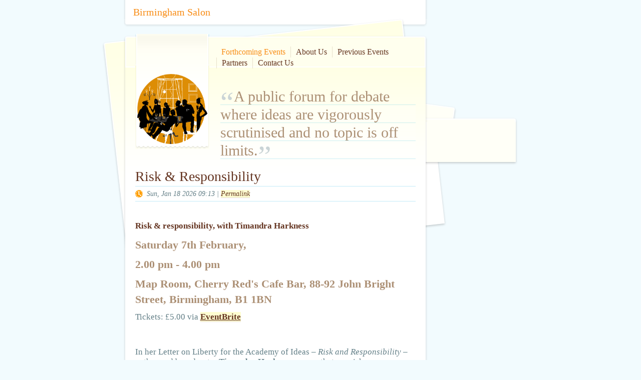

--- FILE ---
content_type: text/html; charset=UTF-8
request_url: http://birminghamsalon.org/
body_size: 26150
content:
<!DOCTYPE html PUBLIC "-//W3C//DTD XHTML 1.0 Strict//EN" "http://www.w3.org/TR/xhtml1/DTD/xhtml1-strict.dtd">
<html xmlns="http://www.w3.org/1999/xhtml">
	<head>
		<meta http-equiv="Content-Type" content="text/html; charset=utf-8" />
		<meta name="Networking, challenging, meeting, current affairs, philosophy, ideas
Discussion, forum, debate, books, dialogue, audience, talk, science, literature, politics
Networking, challenging, meeting, current affairs, philosophy, ideas
Discussion, forum, debate, books, dialogue, audience, talk, science, literature, politics
" content="(null)" />
		<meta name="generator" content="RapidWeaver" />
		<link rel="icon" href="http://www.birminghamsalon.org/favicon.ico" type="image/x-icon" />
		<link rel="shortcut icon" href="http://www.birminghamsalon.org/favicon.ico" type="image/x-icon" />
		<link rel="apple-touch-icon" href="http://www.birminghamsalon.org/apple-touch-icon.png" />
		<!-- User defined head content such as meta tags and encoding options -->
		<title>Birmingham Salon forthcoming events</title>
		<link rel="stylesheet" type="text/css" media="screen" href="rw_common/themes/notes/styles.css"  />
		<link rel="stylesheet" type="text/css" media="print" href="rw_common/themes/notes/print.css"  />
		<link rel="stylesheet" type="text/css" media="handheld" href="rw_common/themes/notes/handheld.css"  />
		<link rel="stylesheet" type="text/css" media="screen" href="rw_common/themes/notes/colourtag-page0.css"  />
		<!--[if IE]><style type="text/css" media="screen">body {behavior: url(rw_common/themes/notes/csshover.htc);}</style><![endif]-->
		<link rel="stylesheet" type="text/css" media="screen" href="rw_common/themes/notes/css/sidebar/sidebar.css" />
		<link rel="stylesheet" type="text/css" media="screen" href="rw_common/themes/notes/css/font_family/serif.css" />
		<!-- Style variations - these are set up in the theme.plist -->
		<!-- User defined styles -->
		<script type="text/javascript" src="rw_common/themes/notes/javascript.js"></script>
		<!-- User defined javascript -->
		
		
	</head>
	
	<!-- This page was created with RapidWeaver from Realmac Software. http://www.realmacsoftware.com -->

<body>
<div id="container"><!-- Start container -->	
	<h1 id="site-title">Birmingham Salon</h1>
	<div id="contentContainer"><!-- Start main content wrapper -->
		<div id="pageHeader"><!-- Start page header -->
			<div id="navcontainer"><!-- Start Navigation -->
				<ul><li><a href="./" rel="self" id="current">Forthcoming Events</a></li><li><a href="styled/" rel="self">About Us</a></li><li><a href="styled-2/" rel="self">Previous Events</a></li><li><a href="page3/" rel="self">Partners</a></li><li><a href="contact-form/" rel="self">Contact Us</a></li></ul>
			</div><!-- End navigation -->
			<h2><span class="quot">&ldquo;</span>A public forum for debate where ideas are vigorously scrutinised and no topic is off limits.<span class="quot">&rdquo;</span></h2>
			<div id="logo"><img src="rw_common/images/JanSalon.png" width="220" height="201" alt="Site logo"/></div>
		</div><!-- End page header -->
		<div id="content"><!-- Start content -->
			

<script src="files/rapidblog.js" type="text/javascript" charset="utf-8"></script>





<!-- Time before capture is 9.0599060058594E-6 -->
<!--Query URL= http://birminghamsalon2013.blogspot.com/feeds/posts/full?orderby=published&max-results=1000 --><!-- Time after capture is 0.81642007827759 -->
<!-- Time to process UTF8 strings is 0.013000965118408 -->
<div id='unique-entry-id-1' class='blog-entry'>
<h1 class='blog-entry-title'>Risk & Responsibility</h1>
<div class='blog-entry-date'>Sun, Jan 18 2026 09:13

<span class='blog-entry-permalink'> | <a href='index.php?id=1314538472760509174'>Permalink</a></span>
</div><div class='blog-entry-body'><h2 style="text-align: left;"><b><span style="-webkit-text-size-adjust: auto; font-family: UICTFontTextStyleEmphasizedBody; font-size: 17px;">Risk &amp; responsibility, with</span><span style="-webkit-text-size-adjust: auto; font-family: UICTFontTextStyleEmphasizedBody; font-size: 17px;"> Timandra Harkness</span></b></h2><h3 style="text-align: left;"><span class="s1" style="font-family: UICTFontTextStyleEmphasizedBody; font-weight: bold;">Saturday 7th February,&nbsp;</span></h3><h3 style="text-align: left;"><span class="s1" style="font-family: UICTFontTextStyleEmphasizedBody; font-weight: bold;">2.00 pm - 4.00 pm</span></h3><h3 style="text-align: left;"><span class="s1" style="font-family: UICTFontTextStyleEmphasizedBody; font-weight: bold;">Map Room, Cherry Red's Cafe Bar, 88-92 John Bright Street, Birmingham, B1 1BN</span></h3><p class="p1" style="-webkit-text-size-adjust: auto; font-feature-settings: normal; font-kerning: auto; font-optical-sizing: auto; font-size-adjust: none; font-size: 17px; font-variant-alternates: normal; font-variant-east-asian: normal; font-variant-ligatures: normal; font-variant-numeric: normal; font-variant-position: normal; font-variation-settings: normal; font-width: normal; line-height: normal; margin: 0px;"><span class="s2" style="font-family: UICTFontTextStyleBody;">Tickets: £5.00 via&nbsp;</span><span class="s3" style="font-family: UICTFontTextStyleEmphasizedBody; font-weight: bold; text-decoration-line: underline;"><a href="https://www.eventbrite.co.uk/e/risk-and-responsibility-with-timandra-harkness-tickets-1980813768303?aff=oddtdtcreator" target="_blank">EventBrite</a></span></p><p class="p2" style="-webkit-text-size-adjust: auto; font-feature-settings: normal; font-kerning: auto; font-optical-sizing: auto; font-size-adjust: none; font-size: 17px; font-variant-alternates: normal; font-variant-east-asian: normal; font-variant-ligatures: normal; font-variant-numeric: normal; font-variant-position: normal; font-variation-settings: normal; font-width: normal; line-height: normal; margin: 0px; min-height: 22px;"><span class="s1" style="font-family: UICTFontTextStyleEmphasizedBody; font-weight: bold;"></span><br /></p><p class="p1" style="-webkit-text-size-adjust: auto; font-feature-settings: normal; font-kerning: auto; font-optical-sizing: auto; font-size-adjust: none; font-size: 17px; font-variant-alternates: normal; font-variant-east-asian: normal; font-variant-ligatures: normal; font-variant-numeric: normal; font-variant-position: normal; font-variation-settings: normal; font-width: normal; line-height: normal; margin: 0px;"><span class="s2" style="font-family: UICTFontTextStyleBody;">In her Letter on Liberty for the Academy of Ideas –</span><span class="s4" style="font-family: UICTFontTextStyleItalicBody; font-style: italic;">&nbsp;Risk and Responsibility</span><span class="s2" style="font-family: UICTFontTextStyleBody;">&nbsp;– author and broadcaster&nbsp;</span><span class="s1" style="font-family: UICTFontTextStyleEmphasizedBody; font-weight: bold;">Timandra Harkness</span><span class="s2" style="font-family: UICTFontTextStyleBody;">&nbsp;argues that our risk-averse society is stopping us from realising what real freedom means. Far from being irresponsible, she writes, taking risks is the only way to be a truly responsible adult. To live a life devoted to constraining uncertainty, minimising bad possibilities and maximising predictability is to live as a child. Rather than trying to prevent uncertainty, she&nbsp;argues, we need to take on the inherent risk that any worthwhile human enterprise entails, wholeheartedly, and with full acceptance of the moral responsibility that brings.</span></p><p class="p2" style="-webkit-text-size-adjust: auto; font-feature-settings: normal; font-kerning: auto; font-optical-sizing: auto; font-size-adjust: none; font-size: 17px; font-variant-alternates: normal; font-variant-east-asian: normal; font-variant-ligatures: normal; font-variant-numeric: normal; font-variant-position: normal; font-variation-settings: normal; font-width: normal; line-height: normal; margin: 0px; min-height: 22px;"><span class="s2" style="font-family: UICTFontTextStyleBody;"></span><br /></p><p class="p1" style="-webkit-text-size-adjust: auto; font-feature-settings: normal; font-kerning: auto; font-optical-sizing: auto; font-size-adjust: none; font-size: 17px; font-variant-alternates: normal; font-variant-east-asian: normal; font-variant-ligatures: normal; font-variant-numeric: normal; font-variant-position: normal; font-variation-settings: normal; font-width: normal; line-height: normal; margin: 0px;"><span class="s1" style="font-family: UICTFontTextStyleEmphasizedBody; font-weight: bold;">Speaker:</span></p><p class="p1" style="-webkit-text-size-adjust: auto; font-feature-settings: normal; font-kerning: auto; font-optical-sizing: auto; font-size-adjust: none; font-size: 17px; font-variant-alternates: normal; font-variant-east-asian: normal; font-variant-ligatures: normal; font-variant-numeric: normal; font-variant-position: normal; font-variation-settings: normal; font-width: normal; line-height: normal; margin: 0px;"><span class="s1" style="font-family: UICTFontTextStyleEmphasizedBody; font-weight: bold;"><a href="https://www.timandraharkness.com/">Timandra Harkness</a>&nbsp;</span><span class="s2" style="font-family: UICTFontTextStyleBody;">is the author of Technology Is Not The Problem (2025) and Big Data: Does Size Matter (2016). She has presented hundreds of programmes for BBC Radio including 6 series of Future Proofing (about technology and big ideas that are shaping the future), and Steel Manning and How to Disagree.&nbsp;</span></p><p class="p1" style="-webkit-text-size-adjust: auto; font-feature-settings: normal; font-kerning: auto; font-optical-sizing: auto; font-size-adjust: none; font-size: 17px; font-variant-alternates: normal; font-variant-east-asian: normal; font-variant-ligatures: normal; font-variant-numeric: normal; font-variant-position: normal; font-variation-settings: normal; font-width: normal; line-height: normal; margin: 0px;"><span class="s1" style="font-family: UICTFontTextStyleEmphasizedBody; font-weight: bold;">Chair:&nbsp;</span><span class="s2" style="font-family: UICTFontTextStyleBody;">Chris Akers</span></p><p class="p1" style="-webkit-text-size-adjust: auto; font-feature-settings: normal; font-kerning: auto; font-optical-sizing: auto; font-size-adjust: none; font-size: 17px; font-variant-alternates: normal; font-variant-east-asian: normal; font-variant-ligatures: normal; font-variant-numeric: normal; font-variant-position: normal; font-variation-settings: normal; font-width: normal; line-height: normal; margin: 0px;"><span class="s1" style="font-family: UICTFontTextStyleEmphasizedBody; font-weight: bold;">Reading:&nbsp;<a href="https://academyofideas.org.uk/product/letters-on-liberty-risk-and-responsibility/"><span class="s5" style="font-family: UICTFontTextStyleBody; font-weight: normal;">Risk and Responsibility</span></a></span></p>
<div class='blog-entry-author'>BirminghamSalon</div>
<div class='blog-entry-comments' id='comment_1314538472760509174'><a class='blog-comment-link' href="https://birminghamsalon2013.blogspot.com/2026/01/risk-responsibility.html#comment-form&amp;isPopup=true" onclick='javascript:window.open(this.href, "bloggerPopup", "toolbar=0,location=0,statusbar=1,menubar=0,scrollbars=yes,width=400,height=450"); return false;'>Comments</a></div>
</div>
</div>
<div id='unique-entry-id-2' class='blog-entry'>
<h1 class='blog-entry-title'>Battle of Ideas 2025 Satellite</h1>
<div class='blog-entry-date'>Tue, Sep 16 2025 01:28

<span class='blog-entry-permalink'> | <a href='index.php?id=2615700956587430361'>Permalink</a></span>
</div><div class='blog-entry-body'><p>&nbsp;</p><h1><span style="font-size: x-large;"><span class="s1" style="-webkit-text-size-adjust: auto; font-family: verdana; text-size-adjust: auto;">Battle of Ideas 2025 satellite event</span></span></h1><h2><b><span style="font-family: verdana; font-size: large;">Saturday 25th October, 11.00 am - 3.00 pm</span></b></h2><h2 style="-webkit-text-size-adjust: auto; line-height: 1.38; margin-bottom: 12pt; margin-top: 12pt; text-size-adjust: auto;"><span style="font-size: 16pt; white-space-collapse: preserve;"><span style="font-family: verdana;">Bosta Room, Cherry Red's Cafe Bar, 88-92 John Bright Street, Birmingham, B1 1BN</span></span></h2><div><span style="font-family: verdana;"><span style="font-size: 21.3333px; white-space-collapse: preserve;">Tickets: £7.50 via <a href="https://www.eventbrite.co.uk/e/birmingham-salon-battle-of-ideas-festival-2025-satellite-tickets-1708742116669?aff=oddtdtcreator" target="_blank">EventBrite</a></span></span></div><div><p class="p1" style="-webkit-text-stroke-color: rgb(0, 0, 0); font-family: Verdana; font-feature-settings: normal; font-kerning: auto; font-optical-sizing: auto; font-size: 18px; font-stretch: normal; font-variant-alternates: normal; font-variant-east-asian: normal; font-variant-numeric: normal; font-variation-settings: normal; line-height: normal; margin: 0px;"><span class="s1" style="font-kerning: none;"><b>Discussion 1 - 11.15 am - 12.45 pm</b></span></p><p class="p1" style="-webkit-text-stroke-color: rgb(0, 0, 0); font-family: Verdana; font-feature-settings: normal; font-kerning: auto; font-optical-sizing: auto; font-size: 18px; font-stretch: normal; font-variant-alternates: normal; font-variant-east-asian: normal; font-variant-numeric: normal; font-variation-settings: normal; line-height: normal; margin: 0px;"><span class="s1" style="font-kerning: none;"><b>Solving the housing crisis - the soundness of suburbs</b></span></p><p class="p2" style="-webkit-text-stroke-color: rgb(0, 0, 0); font-family: Verdana; font-feature-settings: normal; font-kerning: auto; font-optical-sizing: auto; font-size: 18px; font-stretch: normal; font-variant-alternates: normal; font-variant-east-asian: normal; font-variant-numeric: normal; font-variation-settings: normal; line-height: normal; margin: 0px; min-height: 22px;"><span style="font-size: 14px; text-align: justify;">Government plans to build a million and a half houses within five years have attracted a great deal of scepticism. They have made some changes to the planning rules but fifteen months after the election there is little sign of a significant change to the construction rates. This shouldn’t be surprising as other recent governments have made similar promises yet achieved very little to tackle the housing shortage.</span></p><p class="p4" style="-webkit-text-stroke-color: rgb(0, 0, 0); font-family: Verdana; font-feature-settings: normal; font-kerning: auto; font-optical-sizing: auto; font-size: 14px; font-stretch: normal; font-variant-alternates: normal; font-variant-east-asian: normal; font-variant-numeric: normal; font-variation-settings: normal; line-height: normal; margin: 0px; text-align: justify;"><span class="s1" style="font-kerning: none;">Why has it been so difficult to build the homes that everyone seems to agree are needed? The usual answer is to blame the slowness and inflexibility of the planning system. Recently some rules have been relaxed but new conditions about affordability have been imposed and the environmental regulations have not been eased at all. This leads to developments of densely packed small properties with little or no parking provision. Despite all the pledges to tackle the issue there seems to be an entrenched attitude to house building that sees it as a problem to be managed rather than an opportunity to create places to live.</span></p><p class="p5" style="-webkit-text-stroke-color: rgb(0, 0, 0); font-family: Verdana; font-feature-settings: normal; font-kerning: auto; font-optical-sizing: auto; font-size: 14px; font-stretch: normal; font-variant-alternates: normal; font-variant-east-asian: normal; font-variant-numeric: normal; font-variation-settings: normal; line-height: normal; margin: 0px; min-height: 17px; text-align: justify;">Clearly the planning rules need more than a bit of fine tuning but is there a way to reform the system or could we simply abandon the idea of planning permission altogether? How can we balance national demands against the need for local democratic control? Is a housing estate, in itself, bad for the environment or can it be an improvement?<span class="s1" style="font-kerning: none;"></span></p><p class="p4" style="-webkit-text-stroke-color: rgb(0, 0, 0); font-family: Verdana; font-feature-settings: normal; font-kerning: auto; font-optical-sizing: auto; font-size: 14px; font-stretch: normal; font-variant-alternates: normal; font-variant-east-asian: normal; font-variant-numeric: normal; font-variation-settings: normal; line-height: normal; margin: 0px; text-align: justify;">Retired councillor and housing expert&nbsp;Simon Cooke&nbsp;has written a defence of suburbia. If we are to sort out our housing crisis and provide the homes people want, he argues, we need to win the argument for why suburbia is the sought-after ideal for most families in search of freedom, in contrast to the apartment blocks and main-road-facing piecemeal housing development in Birmingham.&nbsp;</p><p class="p6" style="-webkit-text-stroke-color: rgb(0, 0, 0); font-family: Verdana; font-feature-settings: normal; font-kerning: auto; font-optical-sizing: auto; font-size: 14px; font-stretch: normal; font-variant-alternates: normal; font-variant-east-asian: normal; font-variant-numeric: normal; font-variation-settings: normal; line-height: normal; margin: 0px;"><b>Speaker:</b></p><p class="p7" style="-webkit-text-stroke-color: rgb(0, 0, 0); font-family: Verdana; font-feature-settings: normal; font-kerning: auto; font-optical-sizing: auto; font-size: 14px; font-stretch: normal; font-variant-alternates: normal; font-variant-east-asian: normal; font-variant-numeric: normal; font-variation-settings: normal; line-height: normal; margin: 0px; text-align: justify;"><span class="s1" style="font-kerning: none;"><b>Simon Cooke</b>&nbsp;is a former marketing professional and was a councillor in Bradford for 24 years, representing a ward entirely within West Yorkshire’s green belt. During this time, Simon spent six years as portfolio holder for Regeneration, a further six years as Conservative group leader as well as serving on the Local Government Association’s Housing, Transport and Environment Board and as a director of a large housing association, managing over 20,000 social homes.</span></p><p class="p8" style="-webkit-text-stroke-color: rgb(0, 0, 0); font-feature-settings: normal; font-kerning: auto; font-optical-sizing: auto; font-size: 14px; font-stretch: normal; font-variant-alternates: normal; font-variant-east-asian: normal; font-variant-numeric: normal; font-variation-settings: normal; line-height: normal; margin: 0px; min-height: 18px;"><b style="font-family: Verdana;">Chair:&nbsp;</b><span style="font-family: Verdana;">Dave Aveston</span><span class="s1" style="font-kerning: none;"></span></p><p class="p10" style="-webkit-text-stroke-color: rgb(0, 0, 238); font-family: Verdana; font-feature-settings: normal; font-kerning: auto; font-optical-sizing: auto; font-size: 14px; font-stretch: normal; font-variant-alternates: normal; font-variant-east-asian: normal; font-variant-numeric: normal; font-variation-settings: normal; line-height: normal; margin: 0px;"><span class="s2" style="-webkit-text-stroke-color: rgb(0, 0, 0); font-kerning: none;"><b>Reading:&nbsp;</b><a href="https://www.blogger.com/blog/post/edit/3963169825221116713/2615700956587430361?hl=en#"><span class="s3" style="-webkit-text-stroke-color: rgb(0, 0, 238); font-kerning: none;">Letters on liberty -&nbsp;In defence of a new suburbia</span></a></span></p><p class="p11" style="-webkit-text-stroke-color: rgb(0, 0, 0); font-family: Verdana; font-feature-settings: normal; font-kerning: auto; font-optical-sizing: auto; font-size: 18px; font-stretch: normal; font-variant-alternates: normal; font-variant-east-asian: normal; font-variant-numeric: normal; font-variation-settings: normal; line-height: normal; margin: 0px;"><span class="s1" style="font-kerning: none;"><br /></span></p><p class="p1" style="-webkit-text-stroke-color: rgb(0, 0, 0); font-family: Verdana; font-feature-settings: normal; font-kerning: auto; font-optical-sizing: auto; font-size: 18px; font-stretch: normal; font-variant-alternates: normal; font-variant-east-asian: normal; font-variant-numeric: normal; font-variation-settings: normal; line-height: normal; margin: 0px;"><span class="s1" style="font-kerning: none;"><b>Discussion 2 - 1.15 pm - 2.45 pm</b></span></p><p class="p12" style="-webkit-text-stroke-color: rgb(0, 0, 0); font-family: Verdana; font-feature-settings: normal; font-kerning: auto; font-optical-sizing: auto; font-size: 18px; font-stretch: normal; font-variant-alternates: normal; font-variant-east-asian: normal; font-variant-numeric: normal; font-variation-settings: normal; line-height: normal; margin: 0px; min-height: 22px;"><b>Letters on Liberty - The Freedom to Blaspheme</b><span class="s1" style="font-kerning: none;"></span></p><p class="p13" style="-webkit-text-stroke-color: rgb(34, 34, 34); font-family: Verdana; font-feature-settings: normal; font-kerning: auto; font-optical-sizing: auto; font-size: 18px; font-stretch: normal; font-variant-alternates: normal; font-variant-east-asian: normal; font-variant-numeric: normal; font-variation-settings: normal; line-height: normal; margin: 0px; min-height: 22px;"><span style="font-size: 14px; text-align: justify;">In his&nbsp;</span><i style="font-size: 14px; text-align: justify;">Letter –</i><span style="font-size: 14px; text-align: justify;">&nbsp;</span><i style="font-size: 14px; text-align: justify;">The Freedom to Blaspheme&nbsp;–&nbsp;</i><span style="font-size: 14px; text-align: justify;">writer and curator Manick Govinda argues that blasphemy law has returned through the back door – with Islam, rather than Christianity, pointing the finger at heretics. From recent cases of attacks on free speech to the self-censorship of everyone from teachers to comedians, Manick argues that blasphemers are being persecuted and prosecuted across the world. While courtesy and kindness are valuable features of a free society, he writes, no religion or religious leader should be above criticism. Kowtowing to the offended, no matter how grievous the insult they may feel, weakens our liberty.</span><span class="s1" style="font-kerning: none;"></span></p><p class="p4" style="-webkit-text-stroke-color: rgb(0, 0, 0); font-family: Verdana; font-feature-settings: normal; font-kerning: auto; font-optical-sizing: auto; font-size: 14px; font-stretch: normal; font-variant-alternates: normal; font-variant-east-asian: normal; font-variant-numeric: normal; font-variation-settings: normal; line-height: normal; margin: 0px; text-align: justify;"><span class="s1" style="font-kerning: none;"><br />In 2024, Birmingham Hall Green MP Tahir Ali requested that the Prime Minister commit to introducing measures to prohibit the desecration of all religious texts. So should we be free to criticise and mock religion? Is there a balance to be struck between tolerance of religious freedom and the right to publicly disagree with other people’s faith? Has the UK brought blasphemy law back to the statute books via the notion of ‘hate crime’? And after the stabbing of Salman Rushdie, the&nbsp;<i>Charlie Hebdo&nbsp;</i>massacre and other Islamist attempts to censor discussion of Islam, is the problem we’re dealing with a different idea of blasphemy to the days when the&nbsp;<i>Life of Brian&nbsp;</i>was banned?</span></p><p class="p5" style="-webkit-text-stroke-color: rgb(0, 0, 0); font-family: Verdana; font-feature-settings: normal; font-kerning: auto; font-optical-sizing: auto; font-size: 14px; font-stretch: normal; font-variant-alternates: normal; font-variant-east-asian: normal; font-variant-numeric: normal; font-variation-settings: normal; line-height: normal; margin: 0px; min-height: 17px; text-align: justify;"><b style="text-align: left;">Speaker:</b><span class="s1" style="font-kerning: none;"></span></p><p class="p15" style="-webkit-text-stroke-color: rgb(34, 34, 34); font-family: Verdana; font-feature-settings: normal; font-kerning: auto; font-optical-sizing: auto; font-size: 14px; font-stretch: normal; font-variant-alternates: normal; font-variant-east-asian: normal; font-variant-numeric: normal; font-variation-settings: normal; line-height: normal; margin: 0px; text-align: justify;"><span class="s2" style="-webkit-text-stroke-color: rgb(0, 0, 0); font-kerning: none;"><b>Manick Govinda</b>&nbsp;is</span><span class="s1" style="font-kerning: none;">&nbsp;an independent writer, commentator, mentor/arts adviser and curator. Prior to going freelance, he was programme director for SPACE (2018), head of Artists Advisory Services &amp; Artists Producer for Artsadmin (1998 – 2017) and projects officer for Arts &amp; Book Publishing at the Paul Hamlyn Foundation (1993-1996).</span><span class="s2" style="-webkit-text-stroke-color: rgb(0, 0, 0); font-kerning: none;">&nbsp;</span></p><p class="p6" style="-webkit-text-stroke-color: rgb(0, 0, 0); font-family: Verdana; font-feature-settings: normal; font-kerning: auto; font-optical-sizing: auto; font-size: 14px; font-stretch: normal; font-variant-alternates: normal; font-variant-east-asian: normal; font-variant-numeric: normal; font-variation-settings: normal; line-height: normal; margin: 0px;"><span class="s1" style="font-kerning: none;"><b>Chair</b>:&nbsp;Rosie Cuckston</span></p></div>
<div class='blog-entry-author'>BirminghamSalon</div>
<div class='blog-entry-comments' id='comment_2615700956587430361'><a class='blog-comment-link' href="https://birminghamsalon2013.blogspot.com/2025/09/battle-of-ideas-2025-satellite.html#comment-form&amp;isPopup=true" onclick='javascript:window.open(this.href, "bloggerPopup", "toolbar=0,location=0,statusbar=1,menubar=0,scrollbars=yes,width=400,height=450"); return false;'>Comments</a></div>
</div>
</div>
<div id='unique-entry-id-3' class='blog-entry'>
<h1 class='blog-entry-title'>From equal pay to banter bans</h1>
<div class='blog-entry-date'>Wed, May 28 2025 09:39

<span class='blog-entry-permalink'> | <a href='index.php?id=8594177411705891409'>Permalink</a></span>
</div><div class='blog-entry-body'><h1 style="text-align: left;"><span style="font-size: x-large;"><span class="s1" style="-webkit-text-size-adjust: auto; font-family: UICTFontTextStyleEmphasizedBody; font-weight: bold;">From Equal Pay to Banter Bans: Have Employee Rights Gone Too Far</span><span class="s2" style="-webkit-text-size-adjust: auto; font-family: UICTFontTextStyleBody;"><b>?</b></span></span></h1><h2 style="text-align: left;"><b><span style="font-family: verdana; font-size: large;">Saturday 14th June, 1.00 pm - 3.00 pm</span></b></h2><h2 style="-webkit-text-size-adjust: auto; line-height: 1.38; margin-bottom: 12pt; margin-top: 12pt; text-align: left;"><span style="font-size: 16pt; white-space: pre-wrap;"><span style="font-family: verdana;">Map Room, Cherry Red's Cafe Bar, 88-92 John Bright Street, Birmingham, B1 1BN</span></span></h2><div><span style="font-family: verdana;"><span style="font-size: 21.33333396911621px; white-space: pre-wrap;">Tickets: £4.50 via <a href="https://www.eventbrite.co.uk/e/from-equal-pay-to-banter-bans-have-employee-rights-gone-too-far-tickets-1384157023919?aff=oddtdtcreator" target="_blank">EventBrite</a></span></span></div><div><span style="font-family: verdana;"><span style="font-size: 21.33333396911621px; white-space: pre-wrap;"><br /></span></span></div><div><span style="font-size: 16pt; white-space: pre-wrap;"><span style="font-family: verdana;"><p class="p1" style="-webkit-text-size-adjust: auto; font-size: 17px; font-stretch: normal; line-height: normal; margin: 0px; white-space: normal;"><span class="s2">In 2012, Birmingham City Council was found by the Supreme Court to have breached equal pay legislation in response to claims brought by 174 workers. It had failed to pay the same bonuses to teaching assistants and lunchtime supervisors, roles more likely to be carried out by women, which it paid to refuse workers, roles carried out almost exclusively by men. Since that finding, the Council has paid out over £1 billion to settle equal pay claims. In 2023, it issued an S114 notice, declaring itself effectively bankrupt.</span></p><p class="p2" style="-webkit-text-size-adjust: auto; font-size: 17px; font-stretch: normal; line-height: normal; margin: 0px; min-height: 22px; white-space: normal;"><span class="s2"></span><br /></p><p class="p1" style="-webkit-text-size-adjust: auto; font-size: 17px; font-stretch: normal; line-height: normal; margin: 0px; white-space: normal;"><span class="s2">The 2025 strike by refuse collectors is related to this situation, with Birmingham City Council wanting to scrap the refuse collector/driver WRCO role, stating the existence of the role leaves it open to further equal pay claims. Refuse collectors, on the other hand, see the WRCO role as an opportunity for promotion and a rise in salary.</span></p><p class="p2" style="-webkit-text-size-adjust: auto; font-size: 17px; font-stretch: normal; line-height: normal; margin: 0px; min-height: 22px; white-space: normal;"><span class="s2"></span><br /></p><p class="p1" style="-webkit-text-size-adjust: auto; font-size: 17px; font-stretch: normal; line-height: normal; margin: 0px; white-space: normal;"><span class="s2">The situation has led some to question whether the idea of equal pay for work &nbsp;of equal value is perverse, imputing sex discrimination to company management where it doesn’t exist, and leaving all citizens poorer. Birmingham residents now have to find money to pay increased council taxes and for services the council no longer provides. It is certainly not the basis on which Barbara Castle introduced equal pay legislation in 1971. “…men, of course,” said Castle, pondering the concept, “have never had equal pay for work of equal value.”</span></p><p class="p2" style="-webkit-text-size-adjust: auto; font-size: 17px; font-stretch: normal; line-height: normal; margin: 0px; min-height: 22px; white-space: normal;"><span class="s2"></span><br /></p><p class="p1" style="-webkit-text-size-adjust: auto; font-size: 17px; font-stretch: normal; line-height: normal; margin: 0px; white-space: normal;"><span class="s2">Meanwhile, the Employment Rights Bill making its way through Parliament seeks to introduce the ability for employees to bring claims of harassment at work against third parties they encounter in the course of work - so-called banter bans. An employee overhearing an opinion voiced by a member of the public with which they disagree in the course of their work could potentially claim harassment. The Equality and Human Rights Commission has raised a concern to Parliament over how the right to freedom of expression of third parties is balanced with the employee’s right to protection from harassment.</span></p><p class="p2" style="-webkit-text-size-adjust: auto; font-size: 17px; font-stretch: normal; line-height: normal; margin: 0px; min-height: 22px; white-space: normal;"><span class="s2"></span><br /></p><p class="p1" style="-webkit-text-size-adjust: auto; font-size: 17px; font-stretch: normal; line-height: normal; margin: 0px; white-space: normal;"><span class="s2">Employees wanting to bring claims under existing legislation deal with a tribunal system with a backlog of around 50,000 cases involving 450,000 workers. The introduction of Day 1 unfair dismissal rights through the Employment Rights Bill is likely to worsen this situation. The Chartered Institute for Personnel Development states that the U.K. has relatively low employment protections compared to other OECD countries, but our employment rate is higher, with a much smaller percentage in less secure temporary work. Is that about to change with the extra legislative impositions?</span></p><p class="p1" style="-webkit-text-size-adjust: auto; font-size: 17px; font-stretch: normal; line-height: normal; margin: 0px; white-space: normal;"><span class="s2"><br /></span></p><p class="p1" style="-webkit-text-size-adjust: auto; font-size: 17px; font-stretch: normal; line-height: normal; margin: 0px; white-space: normal;"><span class="s1" style="font-weight: bold;">Speakers</span><span class="s2">:</span></p><p class="p2" style="-webkit-text-size-adjust: auto; font-size: 17px; font-stretch: normal; line-height: normal; margin: 0px; min-height: 22px; white-space: normal;"><span class="s2"></span><br /></p><p class="p1" style="-webkit-text-size-adjust: auto; font-size: 17px; font-stretch: normal; line-height: normal; margin: 0px; white-space: normal;"><span class="s2">Daniel Dieppe -&nbsp;&nbsp;Daniel is a researcher at Civitas: Institute for the Study of Civil Society.</span></p><p class="p2" style="-webkit-text-size-adjust: auto; font-size: 17px; font-stretch: normal; line-height: normal; margin: 0px; min-height: 22px; white-space: normal;"><span class="s2"></span><br /></p><p class="p1" style="-webkit-text-size-adjust: auto; font-size: 17px; font-stretch: normal; line-height: normal; margin: 0px; white-space: normal;"><span class="s2">Rosie Cuckston - Rosie is an HR Business Partner with a global technology company.</span></p><p class="p2" style="-webkit-text-size-adjust: auto; font-size: 17px; font-stretch: normal; line-height: normal; margin: 0px; min-height: 22px; white-space: normal;"><span class="s2"></span><br /></p><p class="p1" style="-webkit-text-size-adjust: auto; font-size: 17px; font-stretch: normal; line-height: normal; margin: 0px; white-space: normal;"><span class="s2"></span></p><p class="p1" style="-webkit-text-size-adjust: auto; font-size: 17px; font-stretch: normal; line-height: normal; margin: 0px; white-space: normal;"><span class="s1" style="font-weight: bold;">Chair</span><span class="s2">: Simon Curtis, Salon organiser</span></p></span></span></div><p class="p1" style="-webkit-text-size-adjust: auto; font-size: 17px; font-stretch: normal; line-height: normal; margin: 0px;"><span style="font-family: verdana;"><span class="s2"><br /></span></span></p><p class="p1" style="-webkit-text-size-adjust: auto; font-size: 17px; font-stretch: normal; line-height: normal; margin: 0px;"><span style="font-family: verdana;"><span class="s2"><b>Reading</b>:</span></span></p><p class="p1" style="-webkit-text-size-adjust: auto; font-size: 17px; font-stretch: normal; line-height: normal; margin: 0px;"><span style="font-family: verdana;"><span class="s2"><br /></span></span></p><p class="p1" style="-webkit-text-size-adjust: auto; font-size: 17px; font-stretch: normal; line-height: normal; margin: 0px;"><span style="font-family: verdana;"><span class="s2"><a href="https://thecritic.co.uk/absurd-equal-pay-laws-blame-our-dependence-on-the-european-union/" target="_blank">Absurd equal pay laws: blame our dependence on the European Union, Daniel Dieppe, The Critic, May 2025</a></span></span></p><p class="p1" style="-webkit-text-size-adjust: auto; font-size: 17px; font-stretch: normal; line-height: normal; margin: 0px;"><span style="font-family: verdana;"><span class="s2"><br /></span></span></p><p class="p1" style="-webkit-text-size-adjust: auto; font-size: 17px; font-stretch: normal; line-height: normal; margin: 0px;"><span style="font-family: verdana;"><span class="s2"><a href="https://www.farrer.co.uk/news-and-insights/blogs/samira-ahmed-wins-against-the-bbc-understanding-equal-pay-in-five-questions/" target="_blank">Samira Ahmed wins against the BBC, understanding equal pay in 5 questions, Amy Wren, Farrer &amp; Co LLP blog, January 2020</a></span></span></p><p class="p1" style="-webkit-text-size-adjust: auto; font-size: 17px; font-stretch: normal; line-height: normal; margin: 0px;"><span style="font-family: verdana;"><span class="s2"><br /></span></span></p><p class="p1" style="-webkit-text-size-adjust: auto; font-size: 17px; font-stretch: normal; line-height: normal; margin: 0px;"><span style="font-family: verdana;"><span class="s2"><a href="https://freespeechunion.org/angela-rayners-banter-crackdown-is-threat-to-free-speech-warns-ehrc-2/" target="_blank">Angela Rayner’s banter crackdown is a threat to free speech, Freddie Attenborough, Free Speech Union, March 2025</a></span></span></p><p class="p1" style="-webkit-text-size-adjust: auto; font-size: 17px; font-stretch: normal; line-height: normal; margin: 0px;"><span style="font-family: verdana;"><span class="s2"><br /></span></span></p><p class="p1" style="-webkit-text-size-adjust: auto; font-size: 17px; font-stretch: normal; line-height: normal; margin: 0px;"><span style="font-family: verdana;"><span class="s2"><a href="https://www.peoplemanagement.co.uk/article/1917369/employment-tribunal-backlog-soars-quarter-year-%E2%80%93-set-worsen-lawyers-warn" target="_blank">Employment tribunal backlog soars by a quarter in a year, Isabel Jackson, People Management, May 2025</a></span></span></p><p class="p1" style="-webkit-text-size-adjust: auto; font-size: 17px; font-stretch: normal; line-height: normal; margin: 0px;"><span style="font-family: verdana;"><span class="s2"><br /></span></span></p><p class="p1" style="-webkit-text-size-adjust: auto; font-size: 17px; font-stretch: normal; line-height: normal; margin: 0px;"><span style="font-family: verdana;"><span class="s2"><br /></span></span></p><p class="p1" style="-webkit-text-size-adjust: auto; font-size: 17px; font-stretch: normal; line-height: normal; margin: 0px;"><span style="font-family: verdana;"><span class="s2"><br /></span></span></p><p class="p1" style="-webkit-text-size-adjust: auto; font-size: 17px; font-stretch: normal; line-height: normal; margin: 0px;"><span style="font-family: verdana;"><span class="s2"><br /></span></span></p><p class="p1" style="-webkit-text-size-adjust: auto; font-size: 17px; font-stretch: normal; line-height: normal; margin: 0px;"><br /></p><p class="p1" style="-webkit-text-size-adjust: auto; font-size: 17px; font-stretch: normal; line-height: normal; margin: 0px;"><br /></p><br class="Apple-interchange-newline" style="-webkit-text-size-adjust: auto;" />
<div class='blog-entry-author'>BirminghamSalon</div>
<div class='blog-entry-comments' id='comment_8594177411705891409'><a class='blog-comment-link' href="https://birminghamsalon2013.blogspot.com/2025/05/from-equal-pay-to-banter-bans.html#comment-form&amp;isPopup=true" onclick='javascript:window.open(this.href, "bloggerPopup", "toolbar=0,location=0,statusbar=1,menubar=0,scrollbars=yes,width=400,height=450"); return false;'>Comments</a></div>
</div>
</div>
<div id='unique-entry-id-4' class='blog-entry'>
<h1 class='blog-entry-title'>What future for Birmingham's museums?</h1>
<div class='blog-entry-date'>Sat, Apr 19 2025 10:22

<span class='blog-entry-permalink'> | <a href='index.php?id=8906491089228593009'>Permalink</a></span>
</div><div class='blog-entry-body'><div style="text-align: left;"><span style="font-family: verdana;"><h1 dir="ltr" id="docs-internal-guid-d917699f-b89b-1960-5fd6-9d9b505cc070" style="-webkit-text-size-adjust: auto; font-family: -webkit-standard; line-height: 1.38; margin-bottom: 12pt; margin-top: 12pt;"><span face="Arial, sans-serif" style="font-size: 20pt; font-variant-east-asian: normal; font-variant-ligatures: normal; font-variant-position: normal; vertical-align: baseline; white-space: pre-wrap;">What future for Birmingham's museums</span><span style="font-size: 20pt; white-space: pre-wrap;">?</span></h1><h2 dir="ltr" style="-webkit-text-size-adjust: auto; font-family: -webkit-standard; line-height: 1.38; margin-bottom: 12pt; margin-top: 12pt;"><span face="Arial, sans-serif" style="font-size: 16pt; font-variant-east-asian: normal; font-variant-ligatures: normal; font-variant-position: normal; vertical-align: baseline; white-space: pre-wrap;">Saturday 10th May, 1.00 pm - 3.00 pm</span><span face="Arial, sans-serif" style="font-size: 16pt; font-variant-east-asian: normal; font-variant-ligatures: normal; font-variant-position: normal; vertical-align: baseline; white-space: pre-wrap;"><br /></span><span face="Arial, sans-serif" style="font-size: 16pt; font-variant-east-asian: normal; font-variant-ligatures: normal; font-variant-position: normal; vertical-align: baseline; white-space: pre-wrap;">Bosta Room, Cherry Red's Cafe Bar, 88-92 John Bright Street, Birmingham, B1 1BN</span></h2><h3 dir="ltr" style="-webkit-text-size-adjust: auto; font-family: -webkit-standard; line-height: 1.38; margin-bottom: 12pt; margin-top: 12pt;"><span face="Arial, sans-serif" style="color: #434343; font-size: 14pt; font-variant-east-asian: normal; font-variant-ligatures: normal; font-variant-position: normal; vertical-align: baseline; white-space: pre-wrap;">Free entry but please register via <a href="https://www.eventbrite.co.uk/e/what-future-for-birminghams-museums-tickets-1331740534789?aff=oddtdtcreator" target="_blank">EventBrite</a></span></h3></span></div><div style="text-align: left;"><span style="font-family: verdana;">The Birmingham Museums Trust looks after eight museums and a collection centre. Two museums, Soho House and Museum of the&nbsp;Jewellery Quarter are completely closed and one, the Birmingham Museum and Art Gallery, is partially closed. Of the others, only the science museum, Think Tank, is open for a significant part of the week, Wednesday to Sunday. The others are open for two or three days, with Aston Hall’s opening further limited by Aston Villa home matches.</span></div><p class="p2" style="font-size: 12px; font-stretch: normal; line-height: normal; margin: 0px; min-height: 22px;"><span style="font-family: verdana;"><span class="s2"></span><br /></span></p><div style="text-align: left;"><span class="s2"><span style="font-family: verdana;">The Museums Trust buildings are beset by sewage ingress, failed heating systems, wiring issues, and roof damage. There are challenges with humidity and damp. Lower staffing levels have contributed to incidents where the collection has sustained damage.</span></span></div><div style="text-align: left;"><span style="font-family: verdana;"><br /><span class="s2">Birmingham Museums collection is of over 800,000 objects including the finest collection of Pre-Raphaelite art in the world. Nearly 60,000 of the Museum collection’s objects are artwork. Decorative art and design objects in the collection give a strong sense of Birmingham’s past achievements and acclamations in this field.&nbsp;</span><span class="s2">However, with two museums closed and a third only partially open, opportunities to view and enjoy the collection in the Birmingham Museums are limited. The Trust’s Collection report for the year 2023-24 points out that outside of Birmingham Museums, 9 million visitors were able to enjoy items from the collection. Some loans were made to the Barber Institute at University of Birmingham to ensure they could be seen locally, but the Barber Institute is also now closed for refurbishment</span></span><span style="font-family: verdana;">.</span></div><div style="text-align: left;"><span style="font-family: verdana;"><br /><span class="s2">Nevertheless, the 2023-24 Annual Report states that “we have begun a process of change engaging our workforce, trustees, stakeholders, community partners and the wider public, to rethink what a museum is…We will renew/reinvent our buildings and programmes to redefine the museum so that it is a catalyst for active citizenship, democratic renewal, and inclusive pride in Birmingham.”</span></span></div><div style="text-align: left;"><span style="font-family: verdana;"><br /><span class="s2">What is the future for Birmingham’s museums? Is it further deterioration of the buildings’ fabric whilst volunteers are trained to take iPad pictures to create a digitised version of the collection? Will a £35 annual charge to see 5 museums be enough to raise the money to fix the three others and the Collections Centre? Is the vision set out in the report hubristic in the face of such challenges, misguided as to the role of a museum, or a sign of ambition which will help secure renewal and continuity? What else can be done to support Birmingham Museums and their collection?</span></span></div><div><p class="p2" style="font-size: 12px; font-stretch: normal; line-height: normal; margin: 0px; min-height: 22px; text-align: left;"><span style="font-family: verdana;"><span class="s2"></span></span></p><span style="font-family: verdana;"><b>Sp</b><b>eaker:</b> Councillor Robert Alden. Robert is on the Board of Trustees of Birmingham Museums. Robert is also the Councillor for Erdington (Conservative) and has been Leader of the Opposition in the Council since 2014. He will join us to share his views in a personal capacity and as a Conservative Councillor.</span></div><div><span style="font-family: verdana;"><br /></span></div><div><span style="font-family: verdana;"><b>Chair: </b>Rosie Cuckston, Salon Organiser</span></div><div><span style="font-family: verdana;"><br /></span></div><div><span style="font-family: verdana;"><b>Reading:&nbsp;</b></span></div><div><span style="font-family: verdana;"><a href="https://www.birminghammuseums.org.uk/about/policies-plans-and-reports" target="_blank">Birmingham Museums Trust Collections Annual Report 2023-24</a></span></div><div><br /></div><div><span style="font-family: verdana;"><a href="https://www.museumsassociation.org/museums-journal/news/2025/02/birmingham-museums-need-to-take-risks-and-be-bold-finds-citizens-jury/#" target="_blank">Citizen's Jury urges Birmingham Museums to 'take risks and be bold'</a>, Museums Association Museums Journal, February 2025</span></div><div><span style="font-family: verdana;"><br /></span></div><div><span style="font-family: verdana;"><a href="https://www.bbc.com/news/articles/cde7d82wdg4o" target="_blank">Lotto Funding Bid Proposed to Fully Reopen Museum</a>, BBC News, November 2024</span></div><p class="p2" style="font-size: 12px; font-stretch: normal; line-height: normal; margin: 0px; min-height: 22px; text-align: left;"><span style="font-family: verdana;"><span class="s2"></span></span></p><br class="Apple-interchange-newline" />
<div class='blog-entry-author'>BirminghamSalon</div>
<div class='blog-entry-comments' id='comment_8906491089228593009'><a class='blog-comment-link' href="https://birminghamsalon2013.blogspot.com/2025/04/what-future-for-birminghams-museums.html#comment-form&amp;isPopup=true" onclick='javascript:window.open(this.href, "bloggerPopup", "toolbar=0,location=0,statusbar=1,menubar=0,scrollbars=yes,width=400,height=450"); return false;'>Comments</a></div>
</div>
</div>
<div id='unique-entry-id-5' class='blog-entry'>
<h1 class='blog-entry-title'>Does Britain inspire aspiration?</h1>
<div class='blog-entry-date'>Fri, Mar 21 2025 05:09

<span class='blog-entry-permalink'> | <a href='index.php?id=1024235991747828285'>Permalink</a></span>
</div><div class='blog-entry-body'><h1 dir="ltr" id="docs-internal-guid-d917699f-b89b-1960-5fd6-9d9b505cc070" style="-webkit-text-size-adjust: auto; line-height: 1.38; margin-bottom: 12pt; margin-top: 12pt;"><span style="font-family: Arial, sans-serif; font-size: 20pt; font-variant-east-asian: normal; font-variant-ligatures: normal; font-variant-position: normal; vertical-align: baseline; white-space: pre-wrap;">Does Britain inspire aspiration?</span></h1><h2 dir="ltr" style="-webkit-text-size-adjust: auto; line-height: 1.38; margin-bottom: 12pt; margin-top: 12pt;"><span style="font-family: Arial, sans-serif; font-size: 16pt; font-variant-east-asian: normal; font-variant-ligatures: normal; font-variant-position: normal; font-weight: 400; vertical-align: baseline; white-space: pre-wrap;"><br /></span><span style="font-family: Arial, sans-serif; font-size: 16pt; font-variant-east-asian: normal; font-variant-ligatures: normal; font-variant-position: normal; vertical-align: baseline; white-space: pre-wrap;">Saturday 5th April, 1.00 pm - 3.00 pm</span><span style="font-family: Arial, sans-serif; font-size: 16pt; font-variant-east-asian: normal; font-variant-ligatures: normal; font-variant-position: normal; vertical-align: baseline; white-space: pre-wrap;"><br /></span><span style="font-family: Arial, sans-serif; font-size: 16pt; font-variant-east-asian: normal; font-variant-ligatures: normal; font-variant-position: normal; vertical-align: baseline; white-space: pre-wrap;">Map Room, Cherry Red's Cafe Bar, 88-92 John Bright Street, Birmingham, B1 1BN</span></h2><h3 dir="ltr" style="-webkit-text-size-adjust: auto; line-height: 1.38; margin-bottom: 12pt; margin-top: 12pt;"><span style="color: #434343; font-family: Arial, sans-serif; font-size: 14pt; font-variant-east-asian: normal; font-variant-ligatures: normal; font-variant-position: normal; font-weight: 400; vertical-align: baseline; white-space: pre-wrap;"><br /></span><span style="color: #434343; font-family: Arial, sans-serif; font-size: 14pt; font-variant-east-asian: normal; font-variant-ligatures: normal; font-variant-position: normal; vertical-align: baseline; white-space: pre-wrap;">Tickets £4.50 plus booking fee via </span><a href="https://www.eventbrite.co.uk/e/1296642415369?aff=oddtdtcreator" style="text-decoration: none;"><span style="color: #1155cc; font-family: Arial, sans-serif; font-size: 14pt; font-variant-east-asian: normal; font-variant-ligatures: normal; font-variant-position: normal; text-decoration-skip-ink: none; text-decoration: underline; vertical-align: baseline; white-space: pre-wrap;">EventBrite</span></a></h3><h1 dir="ltr" id="docs-internal-guid-889cf52a-b854-fbb3-600f-870f60dfed07" style="-webkit-text-size-adjust: auto; line-height: 1.38; margin-bottom: 12pt; margin-top: 12pt;"><p dir="ltr" style="-webkit-text-size-adjust: auto; font-weight: 400; line-height: 1.38; margin-bottom: 12pt; margin-top: 12pt;"><span style="font-family: Arial, sans-serif; font-size: 11pt; font-variant-east-asian: normal; font-variant-ligatures: normal; font-variant-position: normal; vertical-align: baseline; white-space: pre-wrap;">In 2022, in her inaugural speech as prime minister, Liz Truss promised to transform the U.K. into an “aspiration nation”, by growing the economy, tackling the energy crisis and fixing the National Health Service. She was in power for less than two months and unable to see her plan through.&nbsp;</span></p><p dir="ltr" style="-webkit-text-size-adjust: auto; font-weight: 400; line-height: 1.38; margin-bottom: 12pt; margin-top: 12pt;"><span style="font-family: Arial, sans-serif; font-size: 11pt; font-variant-east-asian: normal; font-variant-ligatures: normal; font-variant-position: normal; vertical-align: baseline; white-space: pre-wrap;">Whatever it was Liz Truss thought was missing in Britain in 2022, it appears it is still not a place one would currently associate with aspiration. Whether it’s one millionaire/potential wealth creator leaving the country every 45 minutes since the Labour Party came into power last year, or the removal of the private schools VAT exemption affecting the ability of middle classes to pay for their children’s education, Britain does not feel like a country that encourages people to strive to be better than their current circumstances.</span></p><p dir="ltr" style="-webkit-text-size-adjust: auto; font-weight: 400; line-height: 1.38; margin-bottom: 12pt; margin-top: 12pt;"><span style="font-family: Arial, sans-serif; font-size: 11pt; font-variant-east-asian: normal; font-variant-ligatures: normal; font-variant-position: normal; vertical-align: baseline; white-space: pre-wrap;"><br /></span><span style="font-family: Arial, sans-serif; font-size: 11pt; font-variant-east-asian: normal; font-variant-ligatures: normal; font-variant-position: normal; vertical-align: baseline; white-space: pre-wrap;">In his book The End of Aspiration, Duncan Exley spoke to academics and experts and developed four themes that help or hinder aspiration:</span><span style="font-family: Arial, sans-serif; font-size: 11pt; font-variant-east-asian: normal; font-variant-ligatures: normal; font-variant-position: normal; vertical-align: baseline; white-space: pre-wrap;"><br /></span><span style="font-family: Arial, sans-serif; font-size: 11pt; font-variant-east-asian: normal; font-variant-ligatures: normal; font-variant-position: normal; vertical-align: baseline; white-space: pre-wrap;"> - it helps if children have families and security of income and of housing tenure.</span><span style="font-family: Arial, sans-serif; font-size: 11pt; font-variant-east-asian: normal; font-variant-ligatures: normal; font-variant-position: normal; vertical-align: baseline; white-space: pre-wrap;"><br /></span><span style="font-family: Arial, sans-serif; font-size: 11pt; font-variant-east-asian: normal; font-variant-ligatures: normal; font-variant-position: normal; vertical-align: baseline; white-space: pre-wrap;"> -&nbsp; if helps if people have what Exley calls a “posh friend”, someone who can inform people of unthought of educational and career options.</span><span style="font-family: Arial, sans-serif; font-size: 11pt; font-variant-east-asian: normal; font-variant-ligatures: normal; font-variant-position: normal; vertical-align: baseline; white-space: pre-wrap;"><br /></span><span style="font-family: Arial, sans-serif; font-size: 11pt; font-variant-east-asian: normal; font-variant-ligatures: normal; font-variant-position: normal; vertical-align: baseline; white-space: pre-wrap;"> – it hinders if there are barriers on the road to opportunity, which some can’t afford but which the privileged (who tend to be in the most influential positions) can afford, such as internships, certain items, and entry to places</span><span style="font-family: Arial, sans-serif; font-size: 11pt; font-variant-east-asian: normal; font-variant-ligatures: normal; font-variant-position: normal; vertical-align: baseline; white-space: pre-wrap;"><br /></span><span style="font-family: Arial, sans-serif; font-size: 11pt; font-variant-east-asian: normal; font-variant-ligatures: normal; font-variant-position: normal; vertical-align: baseline; white-space: pre-wrap;"> - mobility is easier when room at the top is made available.</span></p><p dir="ltr" style="-webkit-text-size-adjust: auto; font-weight: 400; line-height: 1.38; margin-bottom: 12pt; margin-top: 12pt;"><span style="font-family: Arial, sans-serif; font-size: 11pt; font-variant-east-asian: normal; font-variant-ligatures: normal; font-variant-position: normal; vertical-align: baseline; white-space: pre-wrap;"><br /></span><span style="font-family: Arial, sans-serif; font-size: 11pt; font-variant-east-asian: normal; font-variant-ligatures: normal; font-variant-position: normal; vertical-align: baseline; white-space: pre-wrap;">While there is truth in all of these points, a lack of desire and ambition is not restricted to financial success. The derogatory phrase “too clever by half” has been in use since the 16th century. Other countries do not seem to appear to have phrases deriding a person’s intelligence and ambition.</span></p><p dir="ltr" style="-webkit-text-size-adjust: auto; font-weight: 400; line-height: 1.38; margin-bottom: 12pt; margin-top: 12pt;"><span style="font-family: Arial, sans-serif; font-size: 11pt; font-variant-east-asian: normal; font-variant-ligatures: normal; font-variant-position: normal; vertical-align: baseline; white-space: pre-wrap;"><br /></span><span style="font-family: Arial, sans-serif; font-size: 11pt; font-variant-east-asian: normal; font-variant-ligatures: normal; font-variant-position: normal; vertical-align: baseline; white-space: pre-wrap;">On the flip side, Britain has shown ambition before. From the Industrial Revolution to inventions which have changed people’s lives to scientific breakthroughs, Britain has a history of great achievements. But do we laud them? Perhaps it’s the ubiquity of British inventions such as cement, stainless steel, jet engines and tin cans, the seemingly ever present items that make up the modern world, that mean they are no longer remarkable and nothing to aspire to. But what about the internet?</span><span style="font-family: Arial, sans-serif; font-size: 11pt; font-variant-east-asian: normal; font-variant-ligatures: normal; font-variant-position: normal; vertical-align: baseline; white-space: pre-wrap;"><br /><br /></span></p><p dir="ltr" style="-webkit-text-size-adjust: auto; font-weight: 400; line-height: 1.38; margin-bottom: 12pt; margin-top: 12pt;"><span style="font-family: Arial, sans-serif; font-size: 11pt; font-variant-east-asian: normal; font-variant-ligatures: normal; font-variant-position: normal; vertical-align: baseline; white-space: pre-wrap;">Is the lack of aspiration in Britain a modern trend? If so, why is this the case and if not, why not?</span></p><p dir="ltr" style="-webkit-text-size-adjust: auto; font-weight: 400; line-height: 1.38; margin-bottom: 12pt; margin-top: 12pt;"><span style="font-family: Arial, sans-serif; font-size: 11pt; font-variant-east-asian: normal; font-variant-ligatures: normal; font-variant-position: normal; vertical-align: baseline; white-space: pre-wrap;">Does telling children from particular groups that they are oppressed suppress or encourage ambition, or is it just done to underline the reality of poverty and the difficulties poverty can present for a person realising their potential?</span></p><p dir="ltr" style="-webkit-text-size-adjust: auto; font-weight: 400; line-height: 1.38; margin-bottom: 12pt; margin-top: 12pt;"><span style="font-family: Arial, sans-serif; font-size: 11pt; font-variant-east-asian: normal; font-variant-ligatures: normal; font-variant-position: normal; vertical-align: baseline; white-space: pre-wrap;">America developed the American Dream. What is Britain’s dream?</span><span style="font-family: Arial, sans-serif; font-size: 11pt; font-variant-east-asian: normal; font-variant-ligatures: normal; font-variant-position: normal; vertical-align: baseline; white-space: pre-wrap;"><br /><br /></span></p><p dir="ltr" style="-webkit-text-size-adjust: auto; font-weight: 400; line-height: 1.38; margin-bottom: 12pt; margin-top: 12pt;"><span style="font-family: Arial, sans-serif; font-size: 11pt; font-variant-east-asian: normal; font-variant-ligatures: normal; font-variant-position: normal; font-weight: 700; vertical-align: baseline; white-space: pre-wrap;">Speakers:</span><span style="font-family: Arial, sans-serif; font-size: 11pt; font-variant-east-asian: normal; font-variant-ligatures: normal; font-variant-position: normal; font-weight: 700; vertical-align: baseline; white-space: pre-wrap;"><br /></span><span style="font-family: Arial, sans-serif; font-size: 11pt; font-variant-east-asian: normal; font-variant-ligatures: normal; font-variant-position: normal; font-weight: 700; vertical-align: baseline; white-space: pre-wrap;"> Alastair Mellon</span><span style="font-family: Arial, sans-serif; font-size: 11pt; font-variant-east-asian: normal; font-variant-ligatures: normal; font-variant-position: normal; vertical-align: baseline; white-space: pre-wrap;"> - Alastair qualified as a civil engineer and has built railways, factories, and apartments. He has also invested in businesses, including Europe’s most successful online psychiatry business.</span><span style="font-family: Arial, sans-serif; font-size: 11pt; font-variant-east-asian: normal; font-variant-ligatures: normal; font-variant-position: normal; vertical-align: baseline; white-space: pre-wrap;"><br /></span><span style="font-family: Arial, sans-serif; font-size: 11pt; font-variant-east-asian: normal; font-variant-ligatures: normal; font-variant-position: normal; font-weight: 700; vertical-align: baseline; white-space: pre-wrap;">Rob Laker</span><span style="font-family: Arial, sans-serif; font-size: 11pt; font-variant-east-asian: normal; font-variant-ligatures: normal; font-variant-position: normal; vertical-align: baseline; white-space: pre-wrap;"> - after starting his working life as a physicist, Rob set up his own software and analysis business, and has now expanded into tutoring in physics, maths, computer science, philosophy and religious studies.</span><span style="font-family: Arial, sans-serif; font-size: 11pt; font-variant-east-asian: normal; font-variant-ligatures: normal; font-variant-position: normal; vertical-align: baseline; white-space: pre-wrap;"><br /><br /></span></p><p dir="ltr" style="-webkit-text-size-adjust: auto; font-weight: 400; line-height: 1.38; margin-bottom: 12pt; margin-top: 12pt;"><span style="font-family: Arial, sans-serif; font-size: 11pt; font-variant-east-asian: normal; font-variant-ligatures: normal; font-variant-position: normal; font-weight: 700; vertical-align: baseline; white-space: pre-wrap;">Chair: Chris Akers</span><span style="font-family: Arial, sans-serif; font-size: 11pt; font-variant-east-asian: normal; font-variant-ligatures: normal; font-variant-position: normal; font-weight: 700; vertical-align: baseline; white-space: pre-wrap;"><br /><br /></span></p><p dir="ltr" style="-webkit-text-size-adjust: auto; font-weight: 400; line-height: 1.38; margin-bottom: 12pt; margin-top: 12pt;"><span style="font-family: Arial, sans-serif; font-size: 11pt; font-variant-east-asian: normal; font-variant-ligatures: normal; font-variant-position: normal; vertical-align: baseline; white-space: pre-wrap;">Reading:</span><span style="font-family: Arial, sans-serif; font-size: 11pt; font-variant-east-asian: normal; font-variant-ligatures: normal; font-variant-position: normal; vertical-align: baseline; white-space: pre-wrap;"><br /></span><a href="https://www.independent.co.uk/voices/britain-inequality-wealth-children-education-social-mobility-a8915306.html" style="text-decoration: none;"><span style="color: #1155cc; font-family: Arial, sans-serif; font-size: 11pt; font-variant-east-asian: normal; font-variant-ligatures: normal; font-variant-position: normal; text-decoration-skip-ink: none; text-decoration: underline; vertical-align: baseline; white-space: pre-wrap;">Britain has lost its aspiration, Duncan Exley, The Independent, 2019</span><span style="color: black; font-family: Arial, sans-serif; font-size: 11pt; font-variant-east-asian: normal; font-variant-ligatures: normal; font-variant-position: normal; vertical-align: baseline; white-space: pre-wrap;"><br /><br /></span></a></p><p dir="ltr" style="-webkit-text-size-adjust: auto; font-weight: 400; line-height: 1.38; margin-bottom: 12pt; margin-top: 12pt;"><span style="font-family: Arial, sans-serif; font-size: 11pt; font-variant-east-asian: normal; font-variant-ligatures: normal; font-variant-position: normal; vertical-align: baseline; white-space: pre-wrap;">&nbsp;</span><a href="https://www.adamsmith.org/press-releases/tax-loss-from-millionaires-leaving-the-uk-last-year-equivalent-to-over-half-a-million-average-taxpayers" style="text-decoration: none;"><span style="color: #1155cc; font-family: Arial, sans-serif; font-size: 11pt; font-variant-east-asian: normal; font-variant-ligatures: normal; font-variant-position: normal; text-decoration-skip-ink: none; text-decoration: underline; vertical-align: baseline; white-space: pre-wrap;">Tax loss from millionaires leaving the U.K. last year, Adam Smith Institute, 2025</span><span style="color: black; font-family: Arial, sans-serif; font-size: 11pt; font-variant-east-asian: normal; font-variant-ligatures: normal; font-variant-position: normal; vertical-align: baseline; white-space: pre-wrap;"><br /></span></a><span style="font-family: Arial, sans-serif; font-size: 11pt; font-variant-east-asian: normal; font-variant-ligatures: normal; font-variant-position: normal; vertical-align: baseline; white-space: pre-wrap;">&nbsp;</span></p><p dir="ltr" style="-webkit-text-size-adjust: auto; font-weight: 400; line-height: 1.38; margin-bottom: 12pt; margin-top: 12pt;"><a href="https://www.suellabraverman.co.uk/news/labours-assault-private-schools-will-only-hammer-aspirational" style="text-decoration: none;"><span style="color: #1155cc; font-family: Arial, sans-serif; font-size: 11pt; font-variant-east-asian: normal; font-variant-ligatures: normal; font-variant-position: normal; text-decoration-skip-ink: none; text-decoration: underline; vertical-align: baseline; white-space: pre-wrap;">Labour’s assault on private schools will only hammer the aspirational, Suella Braverman, The Telegraph, 2024</span><span style="color: #1155cc; font-family: Arial, sans-serif; font-size: 11pt; font-variant-east-asian: normal; font-variant-ligatures: normal; font-variant-position: normal; text-decoration-skip-ink: none; text-decoration: underline; vertical-align: baseline; white-space: pre-wrap;"><br /></span></a><span style="font-family: Arial, sans-serif; font-size: 11pt; font-variant-east-asian: normal; font-variant-ligatures: normal; font-variant-position: normal; vertical-align: baseline; white-space: pre-wrap;"> </span><span style="font-family: Arial, sans-serif; font-size: 11pt; font-variant-east-asian: normal; font-variant-ligatures: normal; font-variant-position: normal; vertical-align: baseline; white-space: pre-wrap;"><br /></span><span style="font-family: Arial, sans-serif; font-size: 11pt; font-variant-east-asian: normal; font-variant-ligatures: normal; font-variant-position: normal; vertical-align: baseline; white-space: pre-wrap;"><br /></span><span style="font-family: Arial, sans-serif; font-size: 11pt; font-variant-east-asian: normal; font-variant-ligatures: normal; font-variant-position: normal; vertical-align: baseline; white-space: pre-wrap;"><br /></span><span style="font-family: Arial, sans-serif; font-size: 11pt; font-variant-east-asian: normal; font-variant-ligatures: normal; font-variant-position: normal; vertical-align: baseline; white-space: pre-wrap;"><br /></span><span style="font-family: Arial, sans-serif; font-size: 11pt; font-variant-east-asian: normal; font-variant-ligatures: normal; font-variant-position: normal; vertical-align: baseline; white-space: pre-wrap;"><br /></span><span style="font-family: Arial, sans-serif; font-size: 11pt; font-variant-east-asian: normal; font-variant-ligatures: normal; font-variant-position: normal; vertical-align: baseline; white-space: pre-wrap;"><br /></span><span style="font-family: Arial, sans-serif; font-size: 11pt; font-variant-east-asian: normal; font-variant-ligatures: normal; font-variant-position: normal; vertical-align: baseline; white-space: pre-wrap;"><br /></span><span style="font-family: Arial, sans-serif; font-size: 11pt; font-variant-east-asian: normal; font-variant-ligatures: normal; font-variant-position: normal; vertical-align: baseline; white-space: pre-wrap;"><br /></span><span style="font-family: Arial, sans-serif; font-size: 11pt; font-variant-east-asian: normal; font-variant-ligatures: normal; font-variant-position: normal; vertical-align: baseline; white-space: pre-wrap;"><br /></span><span style="font-family: Arial, sans-serif; font-size: 11pt; font-variant-east-asian: normal; font-variant-ligatures: normal; font-variant-position: normal; vertical-align: baseline; white-space: pre-wrap;"><br /><br /></span></p><br style="-webkit-text-size-adjust: auto; font-weight: 400;" /></h1>
<div class='blog-entry-author'>BirminghamSalon</div>
<div class='blog-entry-comments' id='comment_1024235991747828285'><a class='blog-comment-link' href='&amp;isPopup=true' onclick='javascript:window.open(this.href, "bloggerPopup", "toolbar=0,location=0,statusbar=1,menubar=0,scrollbars=yes,width=400,height=450"); return false;'>Comments</a></div>
</div>
</div>
<div id='unique-entry-id-6' class='blog-entry'>
<h1 class='blog-entry-title'>Trump 2 and "drill, baby, drill."</h1>
<div class='blog-entry-date'>Tue, Feb 18 2025 12:09

<span class='blog-entry-permalink'> | <a href='index.php?id=7264961275460747633'>Permalink</a></span>
</div><div class='blog-entry-body'><h2 style="text-align: left;">&nbsp;<span style="font-family: verdana;">Trump 2 and "drill, baby, drill!"</span></h2><h3><span style="font-family: verdana;">Saturday 8th March, 11.00 am - 1.00 pm</span></h3><h3><span style="font-family: verdana;">Bosta Room, Cherry Red's Cafe Bar, 88-92 John Bright Street, Birmingham, B1 1BN</span></h3><h4><span style="font-family: verdana;">Tickets £4.50 plus booking fee via&nbsp;<a href="https://www.eventbrite.co.uk/e/birmingham-salon-8th-march-trump-2-and-drill-baby-drill-tickets-1253735058309?aff=oddtdtcreator" target="_blank">EventBrite</a></span></h4><div><span style="font-family: verdana;">On his first day in office, President Trump withdrew the USA from the Paris Agreement and other aspects of the UN Framework Convention on Climate Change and issued executive orders to promote oil and gas exploration and production. Export bans were lifted. Incentives for wind and solar and requirements for electric vehicles ended. In terms of what the President described as "that liquid gold under our feet", the USA has 360 billion barrels of technically recoverable oil. Additionally there are 3,000 trillion cubic feet of gas.</span></div><div><span style="font-family: verdana;"><br /></span></div><div><span style="font-family: verdana;">This appears to be an abrupt about turn in energy policy, with $300 billion dollars of Biden's Inflation Reduction Act spending suspended. But there is evidence of already growing disillusionment with renewables and net zero targets and changes would have had to be made whether or not Donald Trump had won in 2024. Under the Biden administration, the US has already produced record levels of oil and gas. California with the largest amount of renewable energy production, has the highest energy costs. The growth in the EV market has slowed dramatically in spite of incentives, and in spite of government funding, charging stations for them have not been built. Even where there was more appetite for renewable energy, it was environmentalist activists, the supposed drivers of the renewable energy revolution, who often stood in the way of them being built. There are more solar farms in Texas than in other, Democrat voting, states.</span></div><div><span style="font-family: verdana;"><br /></span></div><div><span style="font-family: verdana;">The US electorate is aware that whilst fossil fuel energy is demonised and their cost of living is rising significantly, other countries are exploiting it in their own best interests and ignoring net zero. McKinsey estimates for Russia to achieve net zero it would cost it three times each year what it spends on its military budget. Obviously this isn't going to be its priority. China has increased its use of coal and renewables only make up 10% of its energy use. The coal is used to produce, among other things, solar panels and EVs which it sells to the rest of the world.</span></div><div><span style="font-family: verdana;"><br /></span></div><div><span style="font-family: verdana;">However, the net zero approach has had an impact on fossil fuel extraction productivity, innovation in renewable technologies, nuclear fission, and an increasing race to make nuclear fusion and new types of fission reactors a success. This has consequences for fossil fuel demand and related jobs. Big oil companies such as BP and Chevron are in trouble, with reduced profits and reserves. In the case of BP, this is linked to ESG activism-influenced strategic direction away from fossil fuels, which is now seen as misguided. But it begs a question about capacity to take advantage of the new appetite for fossil fuel exploitation in the US.&nbsp;</span><span style="font-family: verdana;">France has just brought more nuclear power on-stream.&nbsp;</span><span style="font-family: verdana;">And China is now producing improved solar panels, lithium ferrous phosphate batteries and cheaper EVs implying the traditional electrification journey via installing a national grid has been disrupted and that solar power may form the main energy infrastructure in many parts of the world in future. Payments to renewable companies in the US to stabilise the grid by switching off so as to not overload it have also created new anti-fossil fuel vested interests, and US states are not obliged to comply with President Trump's orders.&nbsp;</span></div><div><span style="font-family: verdana;"><br /></span></div><div><span style="font-family: verdana;">Will the US be able to make the best of this new approach to fossil fuel exploitation, reindustrialise and grow its economy or is the answer to look at energy needs as a whole, without favouring one source over another? In the UK and most of Europe the main political parties are still committed to net zero. Is this about to change and what would the consequences be when so much capital (political and financial) has been invested already.&nbsp;And if we were not seriously, at a global level, on the road to net&nbsp;</span><span style="font-family: verdana;">zero, how should we deal with climate change?</span></div><div><br /></div><div><span style="font-family: verdana;"><b>Speaker: </b>Ben Pile.&nbsp;</span><span style="background-color: white; caret-color: rgb(51, 51, 51); color: #333333; font-size: 16px;"><span style="font-family: verdana;">Ben is a net zero sceptic, independent writer and researcher, filmmaker and commentator. He has been writing on the science and politics of climate and the environment for publications such as Spiked-online since the mid-2000s and is a frequent contributor to shows on GB News, Talk TV and others.</span></span></div><div><span style="background-color: white; caret-color: rgb(51, 51, 51); color: #333333; font-size: 16px;"><span style="font-family: verdana;"><br /></span></span></div><div><span style="background-color: white; caret-color: rgb(51, 51, 51); color: #333333; font-size: 16px;"><span style="font-family: verdana;"><b>Chair: </b>David Aveston, Salon organiser</span></span></div><div><span style="background-color: white; caret-color: rgb(51, 51, 51); color: #333333; font-size: 16px;"><span style="font-family: verdana;"><b><br /></b></span></span></div><div><span style="color: #333333; font-family: verdana;"><span style="background-color: white; caret-color: rgb(51, 51, 51);"><b>Reading</b></span></span></div><div><span style="font-family: verdana;"><br /></span></div><div><span style="font-family: verdana;"><a href="https://unherd.com/2024/11/american-industry-must-rise-again/" target="_blank">American Industry Must Rise Again</a>, Julius Krein, UnHerd, November 2024</span></div><div><span style="font-family: verdana;"><a href="https://www.theguardian.com/us-news/2025/jan/20/trump-executive-order-energy-emergency" target="_blank">Trump vows to unleash oil and gas drilling as he rolls back climate rules,</a> Dharna Noor, The Guardian, January 2025</span></div><div><span style="font-family: verdana;"><a href="https://www.ft.com/content/5999b945-020c-464d-a979-5e6e94b69881" target="_blank">Will Trump unleash Alaska's oil and gas?</a> Alexandra White, The Financial Times, February 2025</span></div><div><span style="font-family: verdana;"><a href="https://oilprice.com/Energy/Energy-General/US-Oil-and-Gas-Jobs-Plummet-Despite-Record-Production.html" target="_blank">US Oil and Gas jobs plummet despite record production</a>, Felicity Bradshaw, oilprce.com</span></div><div><span style="font-family: verdana;"><br /></span></div><div><span style="font-family: verdana;"><br /></span></div>
<div class='blog-entry-author'>BirminghamSalon</div>
<div class='blog-entry-comments' id='comment_7264961275460747633'><a class='blog-comment-link' href="https://birminghamsalon2013.blogspot.com/2025/02/trump-2-month-2-drill-baby-drill.html#comment-form&amp;isPopup=true" onclick='javascript:window.open(this.href, "bloggerPopup", "toolbar=0,location=0,statusbar=1,menubar=0,scrollbars=yes,width=400,height=450"); return false;'>Comments</a></div>
</div>
</div>
<div id='unique-entry-id-7' class='blog-entry'>
<h1 class='blog-entry-title'></h1>
<div class='blog-entry-date'>Sun, Jan 12 2025 05:38

<span class='blog-entry-permalink'> | <a href='index.php?id=5625080756678354095'>Permalink</a></span>
</div><div class='blog-entry-body'><h2 style="text-align: left;"><span style="font-family: verdana;">Labour's school reforms - good or bad for education?</span></h2><h3 style="text-align: left;"><span style="font-family: verdana;">Saturday 8th February, 1.00 pm - 3.00 pm</span></h3><h3 style="text-align: left;"><span style="font-family: verdana;">Map Room, Cherry Red's Cafe Bar, 88-92 John Bright Street, Birmingham, B1 1BN</span></h3><h4 style="text-align: left;"><span style="font-family: verdana;">Tickets £4.50 plus booking fee via <a href="https://www.eventbrite.co.uk/e/labours-school-reforms-good-or-bad-for-education-tickets-1147883944779?utm-campaign=social&amp;utm-content=attendeeshare&amp;utm-medium=discovery&amp;utm-term=listing&amp;utm-source=wsa&amp;aff=ebdsshwebmobile" target="_blank">EventBrite</a></span></h4><div><p style="color: #454545; font-family: &quot;Helvetica Neue&quot;; font-size: 12px; font-stretch: normal; line-height: normal; margin: 0px;">The legacy of the last 14 years is that England has risen in terms of educational attainment in international league tables, whilst Scotland and Wales are struggling. 90% of schools are now rated good or outstanding compared to 68% in 2010.&nbsp;</p><p style="color: #454545; font-family: &quot;Helvetica Neue&quot;; font-size: 12px; font-stretch: normal; line-height: normal; margin: 0px; min-height: 14px;">However, more than a million children are now in classes of more than 30, and there are challenges in recruiting teachers to teach physics, computing, and foreign languages. There is a real and persistent educational attainment gap between the north and south of England, between Wales, Scotland and England, and between private and state school pupils.Forty thousand teachers leave the profession each year, and pay, workload and flexibility are cited as the reasons.&nbsp;</p><p style="color: #454545; font-family: &quot;Helvetica Neue&quot;; font-size: 12px; font-stretch: normal; line-height: normal; margin: 0px; min-height: 14px;">Increasing numbers of children are not in the school system, a situation seemingly exacerbated by the Covid measures, with Rachel de Souza, Children's Commissioner in 2024 identifying some 10,000 children having disappeared out of the system "to destinations unknown to their local authorities." Additionally, the cohort of primary children born during the Covid pandemic measures is said to be experiencing speech and language delay in much higher numbers than normal.&nbsp;</p><p style="color: #454545; font-family: &quot;Helvetica Neue&quot;; font-size: 12px; font-stretch: normal; line-height: normal; margin: 0px; min-height: 14px;">Via the Children’s Well-being and Schools Bill, Labour’s intention is to introduce one national curriculum, a shared core, which all state schools including academies will have to follow. The new curriculum, they claim, will reflect the diversity of communities in the U.K., prepare students to overcome barriers they face and address the issues facing our society. Music, art, drama and sport will not be neglected. Reforms will set young people up for life and work and will drive high and rising standards. Children with special needs will be made to feel more included.</p><p style="color: #454545; font-family: &quot;Helvetica Neue&quot;; font-size: 12px; font-stretch: normal; line-height: normal; margin: 0px;">Following the tragic suicide of a head teacher on receipt of an "inadequate" rating for her school, Ofsted ratings have moved from the current inspection regime of single-word overall grades. Ofsted will produce a scorecard report where different aspects of the school’s performance are detailed. Education Secretary Bridget Phillipson said that the ratings were “low information for parents but high stakes for teachers”.</p><p style="color: #454545; font-family: &quot;Helvetica Neue&quot;; font-size: 12px; font-stretch: normal; line-height: normal; margin: 0px;">To address the teacher recruitment and retention crisis, teachers will be allowed to work more flexibly and carry out more of their duties from home. Imposing VAT on private schools is intended to raise funds to recruit 6,500 more specialist teachers. Measures for fewer items of school uniform and universal free breakfast club provision aims to encourage more children from poorer families to stay in the school system.</p><p style="color: #454545; font-family: &quot;Helvetica Neue&quot;; font-size: 12px; font-stretch: normal; line-height: normal; margin: 0px;">Will the new national curriculum provide consistency to ensure all students have a broad education and clarity for their parents on what they should be taught, or produce conformity where experimentation and innovation are driven out? Will scrapping the one-word Ofsted ratings mean opacity on school performance for parents and prospective teaching applicants. Will it improve teacher morale? Are standard schools the place for increasing numbers of children identified as having special needs, however inclusive they might attempt to be?</p><p style="color: #454545; font-family: &quot;Helvetica Neue&quot;; font-size: 12px; font-stretch: normal; line-height: normal; margin: 0px; min-height: 14px;">In November 2024, Oxford educated Phillipson, who attended Saturday drama lessons and learned to play the violin told schools to focus on wellbeing and belonging, rather than exam results. Becky Francis, who is leading the Curriculum and Assessment Review, has called setting children by ability “symbolic violence” and condemned the obsession with academic achievement. Is Labour’s approach going to be effective in addressing the problems facing schools and teachers? Does it downplay or minimise the problem of the attainment gap by instead refocusing on wellbeing? Or is wellbeing the foundation for attending school and getting an education?</p><div><br /></div><h4 style="text-align: left;"><b style="font-family: verdana;">Speakers</b></h4><p style="text-align: left;"><span style="font-family: verdana;"><b>Dr Ruth Mieschbuehler</b>&nbsp;- Ruth is a Senior Lecturer/Programme Leader&nbsp;for Education Studies at University of Derby and was an executive member for British Educational Studies Association (BESA) between 2016-2025.&nbsp;</span></p><p style="text-align: left;"><span style="font-family: verdana;"><b>Tarjinder Gill</b>&nbsp;- Tarjinder trained as a primary teacher and taught in inner city schools in Birmingham, Leicester, London, and Great Yarmouth. Currently she is Associate Director of Research and Pedagogy at Outwood Grange Academies Trust, and blogs at teach-well.com</span></p><p style="text-align: left;"><span style="font-family: verdana;"><b>Chair </b>- Rosie Cuckston, Salon organiser</span></p><p style="text-align: left;"><span style="font-family: verdana;"><b><span style="font-size: x-small;">R</span>eading</b></span></p><p style="text-align: left;"><span style="font-family: verdana;"><a href="https://publications.parliament.uk/pa/bills/cbill/59-01/0151/en/240151en.pdf" target="_blank">Children's Well-being and Schools Bill - Explanatory Notes</a>&nbsp;Publications.Parliament.UK</span></p><p style="text-align: left;"><span style="font-family: verdana;"><a href="https://www.artsprofessional.co.uk/news/newsreel/end-school-trips-to-middle-class-museums-and-theatres-curriculum-review-told" target="_blank">"End school trips to middle-class museums and theatres" curriculum review told</a>, Arts Professional, November 2024</span></p><p style="text-align: left;"><span style="font-family: verdana;"><a href="https://www.theguardian.com/commentisfree/2024/dec/21/the-observer-view-on-labours-plans-to-reform-education" target="_blank">The Observer view on Labour's plans to reform education</a>, The Observer, December 2024</span></p><p style="text-align: left;"><span style="font-family: verdana;"><a href="https://www.spectator.co.uk/article/the-problem-with-diversifying-the-curriculum/" target="_blank">The problem with diversifying the curriculum</a>, Kristina Murkett, The Spectator, January 2025</span></p><p style="text-align: left;"><span style="font-family: verdana; font-weight: normal;"><a href="https://www.oecd.org/en/publications/pisa-2022-results-volume-i-and-ii-country-notes_ed6fbcc5-en/united-kingdom_9c15db47-en.html" target="_blank">PISA 2022 Country Notes United Kingdom</a>, OECD, December 2023</span></p><p class="p1" style="font-size: 12px; font-stretch: normal; line-height: normal; margin: 0px;"><span class="s1"><span style="font-family: verdana;"><br /></span></span></p><p class="p1" style="font-size: 12px; font-stretch: normal; line-height: normal; margin: 0px;"><span class="s1"><span style="font-family: verdana;"><br /></span></span></p></div>
<div class='blog-entry-author'>BirminghamSalon</div>
<div class='blog-entry-comments' id='comment_5625080756678354095'><a class='blog-comment-link' href="https://birminghamsalon2013.blogspot.com/2025/01/labours-school-reforms-good-or-bad-for.html#comment-form&amp;isPopup=true" onclick='javascript:window.open(this.href, "bloggerPopup", "toolbar=0,location=0,statusbar=1,menubar=0,scrollbars=yes,width=400,height=450"); return false;'>Comments</a></div>
</div>
</div>
<div id='unique-entry-id-8' class='blog-entry'>
<h1 class='blog-entry-title'></h1>
<div class='blog-entry-date'>Wed, Aug 21 2024 01:14

<span class='blog-entry-permalink'> | <a href='index.php?id=4701635818285459599'>Permalink</a></span>
</div><div class='blog-entry-body'><p>&nbsp;</p><h1><span style="font-family: verdana;">The state of the state</span></h1><h2><span style="font-family: verdana;">Saturday 12th October, 1.00 pm - 5.00 pm</span></h2><h2><span style="font-family: verdana;">Arthur Sullivan Hall, Birmingham &amp; Midland Institute</span></h2><h4><span style="font-family: verdana;">Tickets £15 plus EventBrite fee</span></h4><h4><span style="font-family: verdana;">Please book via <a href="https://www.eventbrite.co.uk/e/birmingham-salon-the-state-of-the-state-oct-12th-2024-tickets-1000346793187?aff=oddtdtcreator" target="_blank">Eventbrite</a></span></h4><h3 style="text-align: left;"><span style="font-family: verdana;">1.15 pm - 2.45 pm<br /></span><span style="font-family: verdana;">The state of care</span></h3><div><span style="font-family: verdana;">Shortly after being elected, the Labour government announced they would not proceed with implementing the Dilnot recommendations to cap the costs of social care and increase the assets threshold for for cut-off of state support from £23,250 to £100,000. This did not attract the same level of outcry as the cut to the Winter Fuel Allowance. But the commission headed by Dilnot made these recommendations a decade ago, and it seems they keep being labelled as too difficult to implement. The Chancellor blamed the hole in government finances for her decisions, and councils raised objections that the costs being capped would bankrupt them. Arguably, as these reforms would still leave those going into care homes with the "hotel costs" of their food, housing, and heating, the impact they might have had would be modest.</span></div><div><span style="font-family: verdana;"><br /></span></div><div><span style="font-family: verdana;">Meanwhile, there is a crisis in recruiting care workers with over 130,000 vacancies unfilled as of July this year. Pay levels are blamed. Gaps in caring are filled by relatives in many cases, often giving up much better levels of income to live on the paltry Carer's Allowance of £81.90 per week to ensure their loved ones have the kind of proper attention that three or four rushed care calls per day, or that being one of a large number of occupants in a care home, fails to provide. The recent priority for pay increases in the Health and Social Care Sector has been the junior doctors, with promises also of overtime payments for GP surgeries to help get the waiting lists down. Maintaining good health should have a positive impact on keeping the elderly and disabled out of the care system for longer. But with old age, and with certain disabilities, there is only so far this path can be taken.&nbsp;</span></div><div><span style="font-family: verdana;"><br /></span></div><div><span style="font-family: verdana;">Successive reports, one by Lords and Commons Family and Child Protection Group in 2023, and another from an investigation by The Independent in April this year, found vulnerable and elderly people neglected and abused in hospital and other care settings, denied treatment, and administered drugs such as morphine and Midazolam with withdrawal of food and water, which appeared to be exactly the same combination of interventions as the Liverpool Care Pathway which was officially withdrawn in 2014.</span></div><div><span style="font-family: verdana;"><br /></span></div><div><span style="font-family: verdana;">The state appears to be failing our elderly and vulnerable, and their carers.&nbsp;</span></div><div><span style="font-family: verdana;">Is it because their needs are increasingly complex and potentially expensive, with more of us living to an older age with several health conditions, that the delivering of consistently good care seems too challenging? On the other hand, an over-reach of state bureaucracy gets between those in care and their loved ones. As the&nbsp;Covid&nbsp;Inquiry Scotland has heard, the restrictions imposed on visiting care homes during the Covid pandemic are the most recent example&nbsp;of this. They had significant negative effects on the health and life expectancy of those in care, depriving them of crucial contact with family, who were not just visitors but essential care givers, and who were left "excluded, powerless, and&nbsp;without locus". How do we get the right care and support for our loved ones and what role should the state play?</span></div><div><span style="font-family: verdana;"><br /></span></div><div><span style="font-family: verdana;"><b>Speakers</b></span></div><div><span style="font-family: verdana;">Amanda Hunter, Together Cabinet Member for Health and Social Care</span></div><div><span style="font-family: verdana;">Chris Akers, care sector manager, writer, and podcaster&nbsp;</span></div><div><span style="font-family: verdana;"><br /></span></div><div><span style="font-family: verdana;"><b>Chair: </b><span>Rosie Cuckston</span></span></div><div><span style="font-family: verdana;"><br /></span></div><div><span style="font-family: verdana;"><b>Reading</b></span></div><div><span style="font-family: verdana;"><b><br /></b></span></div><div><span style="font-family: verdana;"><a href="https://vfjuk.org/wp-content/uploads/2023/03/When-end-of-life-care-goes-wrong-combined-talks-from-launch-for-website.pdf" target="_blank">When End of Life Care Goes Wrong</a>, report from the Lords and Commons Family and Child Protection Group, 2023</span></div><div><span style="font-family: verdana;"><a href="https://www.independent.co.uk/news/health/eldely-neglect-nhs-hospitals-uk-b2508192.html" target="_blank">NHS Scandal Exposed As Elderly Patients Treated Like Animals on Overwhelmed Hospital Wards</a>, Independent, 2024</span></div><div><span style="font-family: verdana;"><a href="https://www.covid19inquiry.scot/sites/default/files/ev-documents/sci-clsstn-000023.pdf" target="_blank">Scottish Covid 19 Inquiry, closing statement Independent Care Home Sector</a></span></div><h3 style="text-align: left;"><span style="font-family: verdana;">3.15 pm - 4.45 pm<br /></span><span style="font-family: verdana;">Religion and the state: should Britain secularise?</span></h3><div style="text-align: left;"><span style="font-family: verdana;"><div><span class="s1"><div style="font-style: italic; text-align: left;"><span class="s1">Secularism is a political philosophy that addresses the relationship between religion and the state: put briefly, it advocates the separation of religion from the state.</span></div><div style="text-align: left;"><span class="s1" style="font-style: italic;"><br /></span><span class="s1"><i>One of the strongest selling points of secularism is that, by separating religion from the state, it protects every person’s freedom to choose what to believe or what not believe, within the law. This protects religious people from other religious people, as well as from people whose beliefs are not religious. And vice-versa. Secularism advocates that the state should not be involved in matters of religion and religion should not be involved in matters of the state.&nbsp;</i></span></div><div style="text-align: left;"><span class="s1"><b>Gerard Phillips, Introduction to Secularism</b></span></div></span></div><div><span class="s1"><br /></span></div><div><span class="s1">In the 2024 General Election, there was the campaign for the Muslim Vote, which arguably succeeded in returning 4 independents to Parliament representing majority Muslim constituencies. There was also a Hindu manifesto, to which some sitting MPs publicly signed up during the election campaign. But religion has long been a part of UK politics. The Houses of Parliament are answerable to the Monarch, who in turn is the head of the Church of England. Prayers in the tradition of the Christian faith are said every morning when Parliament is sitting. In the House of Lords there are 26 seats for Church of England bishops.</span></div><div><br /><span class="s1">Although everyone is supposed to obey the laws made by Parliamentary legislators, there are also some parallel institutions, ostensibly set up as routes for alternative dispute resolution, adjudicating on matters in relation to marriage and divorce with reference to religious belief. The founding this year of a Sikh court on a similar basis to Muslim sharia councils and Jewish beth dins caused an outcry from the National Secular Society. &nbsp;These institutions have been accused of failing to provide people with information about their rights under British law in order to assert their preferences for how divorce should work in context of the religious faith.&nbsp;</span></div><div><br /><span class="s1">Other countries such as France, India, Mexico, Turkey and the USA have eschewed such links between church and state and have secular constitutions. In summary, a secular constitution can mean that the state and church are separate; the state doesn't legislate on the basis of any religion, or recognise, or financially support any religion. It also means a principal of religious toleration and freedom of religion.&nbsp;</span></div><div><span class="s1"><div dir="ltr" style="font-family: Helvetica; font-size: 12px;"><br /></div></span></div><div><span class="s1">Because of what happened during the general election and because&nbsp;</span>the rioting in various communities before and after the election suggests a rending of the UK’s social fabric, some have suggested that the British state becoming secular would send a clear message that no group is prioritised over another on religious grounds. It’s believed this would improve social cohesion and demote the culture wars, clearing a way to focus on the other significant economic and social problems we face.</div><div><br /><span class="s1">But Britain is already socially secularist, and secularism doesn’t mean parties based on religion couldn’t form and stand candidates. Or that groups couldn’t campaign on issues from a religious perspective, such as abortion. C</span>ountries which take a secular approach seem to still be strongly subject to religious influence which dominates the lives of those who may not share those beliefs: Turkey is becoming increasingly Islamist, and it's been argued that the US Supreme Court overturned Roe v Wade on abortion due to a predominance of Catholic Supreme Court judges. Would a secularised British political system better protect our freedom and democracy, or is that too simple a prescription for what ails our society?</div><p class="p2" style="font-family: Helvetica; font-size: 12px; font-stretch: normal; line-height: normal; margin: 0px; min-height: 22px;"><span class="s1"></span></p><div style="text-align: left;"><b style="font-family: verdana;">Speakers</b><br /><span style="font-family: verdana;">Adrian Bailey, Birmingham Humanists</span><br /><span style="font-family: verdana;">Justine Brian, Director, Civitas Schools</span><br /><b style="font-family: verdana;"><br /></b></div><div style="text-align: left;"><b style="font-family: verdana;">Chair: </b><span style="font-family: verdana;">Simon Curtis</span></div><div style="text-align: left;"><span style="font-family: verdana;"><br /></span></div><div style="text-align: left;"><span style="font-family: verdana;"><b>Reading:</b></span></div><div style="text-align: left;"><span style="font-family: verdana;"><a href="https://www.secularism.org.uk/uploads/an-introduction-to-secularism.pdf" target="_blank">Introduction to Secularism</a>, Gerard Phillips, National Secular Society, 2011</span></div><div style="text-align: left;"><span style="font-family: verdana;"><a href="https://themuslimvote.co.uk/the-muslim-vote-initial-election-analysis/" target="_blank">The Muslim Vote - Initial Election Analysis</a>, July 2024</span></div><div style="text-align: left;"><span style="font-family: verdana;"><a href="https://www.spiked-online.com/2024/06/01/britain-doesnt-need-a-sikh-court/" target="_blank">Britain doesn't need a Sikh court</a>, Hardeep Singh, Spiked Online, June 2024</span></div><p class="p2" style="font-family: Helvetica; font-size: 12px; font-stretch: normal; line-height: normal; margin: 0px; min-height: 22px;"><span class="s1"></span></p><p class="p2" style="font-family: Helvetica; font-size: 12px; font-stretch: normal; line-height: normal; margin: 0px; min-height: 22px;"><br /><br /><span class="s1"></span></p><p class="p2" style="font-family: Helvetica; font-size: 12px; font-stretch: normal; line-height: normal; margin: 0px; min-height: 22px;"><span class="s1"></span></p><p class="p2" style="font-family: Helvetica; font-size: 12px; font-stretch: normal; line-height: normal; margin: 0px; min-height: 22px;"><span class="s1"></span></p></span></div><div><span style="font-family: verdana;"><br /></span></div>
<div class='blog-entry-author'>BirminghamSalon</div>
<div class='blog-entry-comments' id='comment_4701635818285459599'><a class='blog-comment-link' href="https://birminghamsalon2013.blogspot.com/2024/08/the-state-of-state-saturday-12th.html#comment-form&amp;isPopup=true" onclick='javascript:window.open(this.href, "bloggerPopup", "toolbar=0,location=0,statusbar=1,menubar=0,scrollbars=yes,width=400,height=450"); return false;'>Comments</a></div>
</div>
</div>
<div id='unique-entry-id-9' class='blog-entry'>
<h1 class='blog-entry-title'></h1>
<div class='blog-entry-date'>Wed, May 22 2024 01:19

<span class='blog-entry-permalink'> | <a href='index.php?id=2062424558932312105'>Permalink</a></span>
</div><div class='blog-entry-body'><p>&nbsp;</p><h1><span style="font-family: verdana;">Creating dangerously or the art of conformity?</span></h1><h2><span style="font-family: verdana;">Saturday 15th June, 1.00 pm - 3.00 pm</span></h2><h2><span style="font-family: verdana;">Map Room, Cherry Reds, 88-92 John Bright Street, B1 1BN</span></h2><h4><span style="font-family: verdana;">Tickets £3.50 (plus EventBrite fee)</span></h4><h4><span style="font-family: verdana;">Please book via <a href="https://www.eventbrite.co.uk/e/birmingham-salon-creating-dangerously-or-the-art-of-conformity-tickets-911610009077?aff=oddtdtcreator" target="_blank">EventBrite</a></span></h4><div><span><div><span class="s1"><b><span style="font-family: verdana;">"The work of the artist in all its aspects is, of its nature, individual and free, undisciplined, unregimented, uncontrolled. The artist walks where the breath of spirit blows him. He cannot be told his direction; he doesn’t know it himself”. John Maynard Keynes, writing as chairman of the Arts Council in 1943</span></b></span></div><div><span style="font-family: verdana;"><b><br /></b></span><span class="s1"><span style="font-family: verdana;">In the Second World War, Birmingham Surrealist painter Conroy Maddox had his works seized by Scotland Yard in a raid, as they were suspected to contain messages to the enemy. Perhaps Maddox was an example in action of the exhortation of writer Albert Camus in his 1957 lecture to create dangerously. On the other hand, he might have not been subject to a police raid in a different historical time, and he was more like Keynes’ description of an artist, not really knowing his direction.</span></span></div><div><span style="font-family: verdana;"><br /></span><span class="s1"><span style="font-family: verdana;">Earlier this year, artists were outraged about changes made to the Arts Council’s guidance suggesting artists and art institutions should be careful not to damage the Arts Council’s reputation through “activity that might be considered overtly political and activist”. The argument advanced was that art should be political.&nbsp;</span></span><span style="font-family: verdana;"><br /></span><span class="s1"><span style="font-family: verdana;"><br /></span></span></div><div><span class="s1"><span style="font-family: verdana;">Arguably though, being political is what is most valued in art now and in rather predictable ways. The 2023 Turner Prize winner Jesse Darling's work is about Brexit, labour, class, and power. On the 2023 Turner Prize shortlist was Barbara Walker for her portraits of Black British people affected by the Windrush scandal. The work of the Turner Prize winner in 2022, Veronica Ryan, also referenced the Windrush scandal. When the Turner Prize was awarded in 2023, Jesse Darling pulled out a Palestinian flag. At this year’s Venice Biennale, the Israeli artists refused to open the Israel Pavilion in protest at the Israel/Gaza war.&nbsp;&nbsp;Of course, these are all serious issues worthy of debate, interrogation, and artistic representation. But if these artists were advancing very controversial ideas, or were producing art that was not well understood, would they be in receipt of top art prizes or invited to world renowned exhibitions? Are they really being politically challenging or complying with establishment ideological orthodoxy?</span></span></div><div><span style="font-family: verdana;"><br /></span><span class="s1"><span style="font-family: verdana;">As Camus observed, “The question, for all those who cannot live without art and what it signifies, is merely to find out how, among the police forces of so many ideologies (how many churches, what solitude!), the strange liberty of creation is possible.” Whether actual or ideological policing of the arts is taking place, there is an impact on the freedom of the artists and their creativity.&nbsp;</span></span><span style="font-family: verdana;"><br /></span><span class="s1"><span style="font-family: verdana;"><br /></span></span></div><div><span class="s1"><span style="font-family: verdana;">In the autumn of 2023, dancer and choreographer Rosie Kay and ex-Arts Council employee Denise Fahmy set up an organisation, Freedom in the Arts, out of concern for the narrowing realm of artistic freedom. Its manifesto states: “Artists face a stifling environment of censure and intimidation. Many people working in the arts are afraid to express everyday views. Freedom in the Arts responds to this crisis in the cultural sector.”</span></span><span style="font-family: verdana;"><br /></span><span class="s1"><span style="font-family: verdana;">We’re very pleased to welcome Denise to Birmingham Salon to discuss the Freedom in the Arts project and its ambition to make the arts a place for the exploration of difficult ideas.</span><span style="font-family: Helvetica;">&nbsp;</span></span></div><div><span class="s1"><span style="font-family: Helvetica;"><br /></span></span><span style="font-family: Helvetica;"><b>Speaker</b></span><br /><span style="font-family: verdana;">Denise Fahmy -&nbsp;<span style="background-color: white; caret-color: rgb(36, 36, 36);">Denise has 30 years’ experience in arts management and is a museums and visual arts specialist. For 15 years she managed a portfolio of over £2million pa at Arts Council England until, in 2023, she resigned and won an Employment Tribunal against ACE after her colleagues harassed her due to her beliefs. Denise's tribunal win was the first case to test the historic&nbsp;</span><a href="https://sex-matters.org/posts/freedom-of-speech/what-does-forstater-mean-for-employers/" id="LPlnk" style="margin-bottom: 0px; margin-top: 0px;" title="https://sex-matters.org/posts/freedom-of-speech/what-does-forstater-mean-for-employers/">Forstater Judgement</a><span style="background-color: white; caret-color: rgb(36, 36, 36);">.</span></span><span style="font-family: verdana;"><span style="background-color: white; caret-color: rgb(36, 36, 36);"><br /></span></span><span style="font-family: verdana;"><span style="background-color: white; caret-color: rgb(36, 36, 36);"><b><br /></b></span></span></div><div><span style="font-family: verdana;"><span style="background-color: white; caret-color: rgb(36, 36, 36);"><b>Chair </b>Rosie Cuckston</span></span><span style="font-family: verdana;"><span style="background-color: white; caret-color: rgb(36, 36, 36);"><br /></span></span><span style="font-family: verdana;"><span style="background-color: white; caret-color: rgb(36, 36, 36);"><b><br /></b></span></span></div><div><span style="font-family: verdana;"><span style="background-color: white; caret-color: rgb(36, 36, 36);"><b>Reading</b></span></span><br /><span style="font-family: verdana;"><span style="background-color: white; caret-color: rgb(36, 36, 36);"><a href="https://www.freedominthearts.com/manifesto" target="_blank">Freedom in the Arts Manifesto</a>, Denise Fahmy/Rosie Kay</span></span><br /><span style="font-family: verdana;"><span style="background-color: white; caret-color: rgb(36, 36, 36);"><a href="https://thecritic.co.uk/artistic-freedom-is-worth-the-risk/" target="_blank">Artistic freedom is worth the risk</a>, Denise Fahmy, The Critic, February 2024</span></span><br /><span style="font-family: verdana;"><a href="https://academyofideas.org.uk/letters-on-liberty-art-against-orthodoxy/" target="_blank">Letter on Liberty - Art against orthodoxy</a>, JJ Charlesworth, Academy of Ideas, February 2021</span><br /><span style="font-family: verdana;"><a href="https://www.theguardian.com/commentisfree/2024/feb/18/censorship-arts-council-england-funding" target="_blank">Meet the modern day censors, wielding their purse strings over artists and their work</a>, Sonia Sodha, The Guardian, February 2024</span></div><p class="p2" style="font-stretch: normal; line-height: normal; margin: 0px; min-height: 22px;"><span style="font-family: verdana;"><span class="s1"></span></span></p><p class="p2" style="font-stretch: normal; line-height: normal; margin: 0px; min-height: 22px;"><span style="font-family: verdana;"><span class="s1"></span></span></p><p class="p2" style="font-stretch: normal; line-height: normal; margin: 0px; min-height: 22px;"><span style="font-family: verdana;"><span class="s1"></span></span></p><p class="p2" style="font-stretch: normal; line-height: normal; margin: 0px; min-height: 22px;"><span style="font-family: verdana;"><span class="s1"></span></span></p><p class="p2" style="font-stretch: normal; line-height: normal; margin: 0px; min-height: 22px;"><span style="font-family: verdana;"><span class="s1"></span></span></p><p class="p2" style="font-stretch: normal; line-height: normal; margin: 0px; min-height: 22px;"><span style="font-family: verdana;"><span class="s1"></span></span></p><p class="p1" style="font-stretch: normal; line-height: normal; margin: 0px;"><span style="color: #242424; font-family: verdana;"><br /></span></p></span></div>
<div class='blog-entry-author'>BirminghamSalon</div>
<div class='blog-entry-comments' id='comment_2062424558932312105'><a class='blog-comment-link' href="https://birminghamsalon2013.blogspot.com/2024/05/creating-dangerously-or-art-of.html#comment-form&amp;isPopup=true" onclick='javascript:window.open(this.href, "bloggerPopup", "toolbar=0,location=0,statusbar=1,menubar=0,scrollbars=yes,width=400,height=450"); return false;'>Comments</a></div>
</div>
</div>
<div id='unique-entry-id-10' class='blog-entry'>
<h1 class='blog-entry-title'></h1>
<div class='blog-entry-date'>Sat, Apr 20 2024 12:08

<span class='blog-entry-permalink'> | <a href='index.php?id=2515511803942398354'>Permalink</a></span>
</div><div class='blog-entry-body'><p>&nbsp;</p><h1><span style="font-family: verdana;">Is there policing by consent?</span></h1><h2><span style="font-family: verdana;">Saturday 11th May, 1.00 pm - 3.00 pm</span></h2><h2><span style="font-family: verdana;">Map Room, Cherry Reds, 88-92 John Bright Street, B1 1BN</span></h2><h4><span style="font-family: verdana;">Tickets £3.50 (plus EventBrite fee)</span></h4><h4><span style="font-family: verdana;">Please book via <a href="https://www.eventbrite.co.uk/e/birmingham-salon-is-there-policing-by-consent-tickets-886888717027?aff=oddtdtcreator" target="_blank">EventBrite</a></span></h4><div><span style="font-family: verdana;"><div style="text-align: left;"><span class="s1">Recent surveys show the U.K. public have decreasing levels of trust in the police to do a good job, solve crime, and treat everyone fairly regardless of background. A sense that police responsiveness and visibility in communities is lacking, scandals about dishonourable treatment of victims of crime and violent sexual offending carried out by officers are significant factors. And so is public perception of whether the police act impartially.</span></div><div style="text-align: left;"><span class="s1"><br /></span><span class="s1">The Peelian principles on which the U.K. police were established state that public consent for policing is maintained “not by pandering to public opinion” but by applying the law fairly, impartially and by using minimal force. But accusations of two tier policing are frequently made by people with a wide variety of political views and from different backgrounds.</span></div><div style="text-align: left;"><br /><span class="s1">Between 2010 and 2019 around 20,000 officers left the police force and government funding was cut by 20%. Nine thousand, the highest number on record, quit in a single financial year ending March 2023. The current number of police officers is a few thousand more than in 2010, but has not kept pace with U.K. population growth.</span></div><div style="text-align: left;"><br /><span class="s1">In the year leading up to March 2022, half of the police officers who left had retired , leaving the police force struggling with a significant reduction in experienced police officers with young officers not having enough inspectors to train them properly. One third of police officers has less than five years experience, more than double the number in 2017 (Source: BBC News).&nbsp;</span></div><div style="text-align: left;"><br /><span class="s1">In spite of the obvious police numbers, retention and public trust issues, police powers are due for an unprecedented increase via the Criminal Justice Bill. Currently, only local authorities can issue Public Spaces Protection Orders, but this power would be given to the police via section 68 of the Bill. In effect, this gives the police powers to make up by-laws to make their lives easier without any need for public consultation or democratic accountability. They will also be able to issue Community Protection Notices to children as young as 10.&nbsp;</span></div><div style="text-align: left;"><br /><span class="s1">What will restore the Peelian principles and our trust in our police force?</span></div><p class="p2" style="font-stretch: normal; line-height: normal; margin: 0px; min-height: 22px; text-align: left;"><span class="s1"></span></p><div style="text-align: left;"><b style="font-family: Helvetica;">Speakers:&nbsp;<br /></b><span class="s1">Tom Andrews, Lecturer in Policing, University of Derby<br /></span><span class="s1">Dolan Cummings, writer, co-ordinator of Manifesto Club campaign against the Criminal Justice Bill<br /></span><span class="s1">Chair: Chris Akers</span></div><div style="text-align: left;"><span class="s1"><br /></span><span class="s1"><b>Reading:</b></span></div><p class="p1" style="font-family: Helvetica; font-stretch: normal; line-height: normal; margin: 0px; text-align: left;"><a href="https://www.shropshirestar.com/news/crime/2024/04/11/survey-finds-county-police-force-has-second-lowest-morale-in-the-country/" style="font-family: verdana;" target="_blank">Survey finds country police force has second lowest morale in the country</a><span style="font-family: verdana;">, Dominic Robertson, Shropshire Star, April 2024</span></p><div style="text-align: left;"><a href="https://www.bbc.co.uk/news/uk-england-london-68856360" target="_blank">Met Police apologises for 'openly Jewish' comment,</a> BBC News, April 2024<br /><a href="https://manifestoclub.info/cjb/" target="_blank">Stop the Criminal Justice Bill</a>, Manifesto Club, February 2024<br /><a href="https://www.theguardian.com/uk-news/2024/apr/18/only-40-of-people-in-england-trust-their-police-force-research-reveals" target="_blank">Only 40% of people in England trust their police force, research reveals</a>, Vikram Dodd, The Guardian, April 2024<br /><a href="https://www.spiked-online.com/2024/04/10/how-woke-policing-betrays-ordinary-people/" target="_blank">How woke policing betrays ordinary people</a>, Neil Davenport, Spiked Online, April 2024</div></span></div>
<div class='blog-entry-author'>BirminghamSalon</div>
<div class='blog-entry-comments' id='comment_2515511803942398354'><a class='blog-comment-link' href="https://birminghamsalon2013.blogspot.com/2024/04/is-there-policing-by-consent-saturday.html#comment-form&amp;isPopup=true" onclick='javascript:window.open(this.href, "bloggerPopup", "toolbar=0,location=0,statusbar=1,menubar=0,scrollbars=yes,width=400,height=450"); return false;'>Comments</a></div>
</div>
</div>
<!-- Time after writing entries is 0.013417959213257 -->
<!-- Total execution time is 0.82984709739685 -->









			<div class="clearer"></div>
		</div><!-- End content -->
	</div><!-- End main content wrapper -->
	<div id="paper-right">
		<div id="sidebarContainer"><!-- Start Sidebar wrapper -->
			<div class="sideHeader"></div><!-- Sidebar header -->
			<div id="sidebar"><!-- Start sidebar content -->
				<!-- sidebar content you enter in the page inspector -->
				<div id='blog-categories'>
</div> <!-- sidebar content such as the blog archive links -->
			</div><!-- End sidebar content -->
		</div><!-- End sidebar wrapper -->
	</div>
	<div id="breadcrumbcontainer"><!-- Start the breadcrumb wrapper -->
		<ul><li><a href="./">Forthcoming Events</a>&nbsp;&raquo;&nbsp;</li></ul>
	</div><!-- End breadcrumb -->
	<div id="paper-left"></div>
</div><!-- End container -->
<div id="footer"><!-- Start Footer -->
	<p>&copy; 2012 tom fenn design / illustration by Jan Bowman</p>
</div><!-- End Footer -->
<script defer src="https://static.cloudflareinsights.com/beacon.min.js/vcd15cbe7772f49c399c6a5babf22c1241717689176015" integrity="sha512-ZpsOmlRQV6y907TI0dKBHq9Md29nnaEIPlkf84rnaERnq6zvWvPUqr2ft8M1aS28oN72PdrCzSjY4U6VaAw1EQ==" data-cf-beacon='{"version":"2024.11.0","token":"8ae0c6fc50104324ad40f69380459266","r":1,"server_timing":{"name":{"cfCacheStatus":true,"cfEdge":true,"cfExtPri":true,"cfL4":true,"cfOrigin":true,"cfSpeedBrain":true},"location_startswith":null}}' crossorigin="anonymous"></script>
</body>
</html>


--- FILE ---
content_type: text/css
request_url: http://birminghamsalon.org/rw_common/themes/notes/styles.css
body_size: 3701
content:
/* @group General Styles */

body {
	background: #f2fbfe;
	padding: 0;
	margin: 0;
	font-size: 62.5%;
	line-height: 1.4;
}

p {
	padding: 6px 0 8px 0;
	margin: 0;
}

ul, li {
	margin: 0;
}

b, strong {

}

a:link {
	text-decoration: none;
	border-bottom-width: 1px;
	border-bottom-style: solid;
}

a:visited {
}

a:hover, a:active {
}

img {
	border: none;
}

.image-left {
	float: left;
	margin: 5px 10px 5px 0;
}

.image-right {
	float: right;
	margin: 5px 0px 5px 10px;
}
	
/* @end */

/* @group Layout */

#container {
	position: relative;
	padding: 0 6px;
	background: url(images/bg_repeat.png) repeat-y 6px 0;
	margin: 0 auto;
}

h1#site-title  {
	background: transparent url(images/pageheader_bg.png) no-repeat left bottom;
	font-size: 2em;
	padding: 10px 20px 40px 20px;
	width: 568px;
		margin: 0 0 3px 0;
}

.clearer {
	clear: both;
}

#pageHeader {
		position: relative;
		height: 230px;
		margin-bottom: 25px;
		margin-top: -3px;
}

#pageHeader img {

}

#pageHeader h2 {
	font-size: 3em;
	margin: 0;
	line-height: 1.2em;
	font-weight: normal;
	margin-left: 190px;
	margin-right: 20px;
	text-indent: 0;
	background: url(images/blue_lines.png) repeat-x 0 1.1em;
	padding-bottom: 5px;
}

#pageHeader h2 .quot {
	font-size: 2em;
	color: #cad4d6;
	line-height: 0.2em;
	vertical-align: bottom;
}

#pageHeader #logo {
	width: 148px;
	height: 230px;
	background: url(images/logo_bg.png) no-repeat left top;
	position: absolute;
	top: -10px;
	left: 20px;
}

#pageHeader #logo img{
	width: 140px;
	height: 140px;
	padding-top: 80px;
	padding-left: 4px;	
}

#contentContainer {
	background: url(images/header_grad.png) repeat-x left top;
	width: 600px;
	margin: 0;
	padding: 0 0 0 4px;
	float: left;
}

#contentContainer #content {
	font-size: 1.4em;
	padding: 0 20px;
	min-height: 400px;
}

#footer {
	clear: both;
	background: url(images/footer_bg.png) no-repeat 0 0;
	margin: 0 auto;
	text-align: right;
	padding-top: 15px;
	padding-bottom: 15px;
	font-style: italic;
	font-size: 1.2em;
}

#footer p {
	margin: 0;
}

#footer a:link, #footer a:visited {
	background: transparent;
	border: none;
}

#footer a:hover, #footer a:active {
	text-decoration: none;
}

#container #paper-left {
	width: 46px;
	height: 416px;
	background: url(images/paper_left_46x416.png) no-repeat left top;
	position: absolute;
	top: 80px;
	left: -36px;
}

/* @end */

/* @group Bread-crumb */

#breadcrumbcontainer {
	height: 30px;
	width: 556px;
	background: url(images/breadcrumb_1x40.png) repeat-x center top;
	margin: 20px 6px 0;
	font-size: 1.6em;
	padding: 10px 20px 0;
	clear: both;
}

#breadcrumbcontainer ul {
	padding: 0;
	margin: 0;
	width: 100%;
}

#breadcrumbcontainer li {
	display: inline;
	padding: 0;
	margin: 0;
}

#breadcrumbcontainer a {
	background: none;
	border: none;
	text-decoration: none;
}

#breadcrumbcontainer a:hover {
	text-decoration: underline;
}
	
/* @end */

/* @group Navbar */

/* Toolbar Styles */

#navcontainer {
	padding-left: 180px;
	padding-top: 15px;
	font-size: 1.6em;
	border: 2px solid #fff;
	border-top: none;
	background-color: #ffffee;
	width: 416px;
	height: 40px;
	margin-bottom: 40px;
}

#navcontainer #current {
}

#navcontainer #current:hover {
}

#navcontainer .currentAncestor {
}

/* Parent - Level 0 */

#navcontainer ul{
	list-style: none;
	margin: 0;
	padding: 0;
	width: 100%;
}

#navcontainer li {
	position: relative;
	padding: 0;
	display: block;
	border-left: 1px solid #e7e0ca;
	float: left;
}

#navcontainer a {
	display: block;
	padding: 0px 10px;
	text-decoration: none;
	border: none;
	background-color: transparent;
}

#navcontainer a:hover {
}

#navcontainer a:active {
}

/* Child - Level 1 */
/* All browsers will use this code, it will make the pop out menus work */
#navcontainer ul ul {
	position: absolute;
	top: 22px;
	left: -1px;
	z-index: 6;
	font-size: 0.9em;
	width: 134px;
	border: 2px #fff solid;
	border-top: none;
	border-bottom: none;
	padding-top: 10px;
	background-color: #ffe;
	z-index: 100;
}

#navcontainer ul ul li {
	border: none;
}

#navcontainer ul ul a {
	padding: 5px 10px 5px 9px;
	border-bottom: 2px solid #fff;
	display: block;
	width: 115px;
}

#navcontainer ul ul a:hover {
	color: #fefed0;
}

#navcontainer ul ul #current{
	color: #ffe;
}


/* Child Level 3 */

#navcontainer ul ul ul {
	position: absolute;
	left: 134px;
	top: 0;
	font-size: 1em;
	padding: 0;
}

div#navcontainer ul ul, 
div#navcontainer ul ul ul, 
div#navcontainer ul li:hover ul ul, 
div#navcontainer ul li:hover ul ul ul, 
div#navcontainer ul li:hover ul ul ul ul, 
div#navcontainer ul li:hover ul ul ul ul ul{
	display: none;
}

div#navcontainer ul li:hover ul, 
div#navcontainer ul ul li:hover ul, 
div#navcontainer ul ul ul li:hover ul, 
div#navcontainer ul ul ul ul li:hover ul, 
div#navcontainer ul ul ul ul ul li:hover ul{
	display:block;
}

/* @end */

/* @group Global Classes */

blockquote, .standout {
	font-size: 1.4em;
	margin: 0 20px;
	text-align: center;
	font-style: italic;
}

h1, h2, h3, h4, h5, h6 {
	font-weight: normal;
	padding: 0;
	margin: 0;
}

h1 {
	font-size: 2em;
	margin: 18px 0 0px 0;
}

h2 {
	font-size: 1.8em;
	margin: 18px 0 0px 0;
}

h3 {
	font-size: 1.6em;
	margin: 8px 0 4px 0;
}

h4 {
	font-size: 1.4em;
	margin: 8px 0 4px 0;
}

.imageStyle {
}



/* Main content area unordered list styles */
#contentContainer #content ul {
}

#contentContainer #content li {
}
ul.disc {
	list-style-type: disc;
}

ul.circle {
	list-style-type: circle;
}

ul.square {
	list-style-type: square;
}

ol.arabic-numbers {
	list-style-type: decimal;
}

ol.upper-alpha {
	list-style-type: upper-alpha;
}

ol.lower-alpha {
	list-style-type: lower-alpha;
}

ol.upper-roman {
	list-style-type: upper-roman;
}

ol.lower-roman {
	list-style-type: lower-roman;
}

/* Sidebar area unordered list styles */
#sidebarContainer #sidebar ul {
	padding: 0px 0 0 20px;
}

#sidebarContainer #sidebar li {
}


/* Table Styles */
table {
}
/* @end */

/* @group Blog */

/* @group Tag Cloud */

#sidebarContainer #sidebar ul.blog-tag-cloud {
	margin: 10px 0 10px 0;
	padding: 0;
	text-align: left;
	font-size: 0.8em;
}

#sidebarContainer #sidebar ul.blog-tag-cloud li {
	display: inline;
	padding-right: 5px;
	margin: 0;
}

#sidebarContainer #sidebar ul.blog-tag-cloud li a {
	text-decoration: none;
	font-style: italic;
}

#sidebarContainer #sidebar ul.blog-tag-cloud li a:hover {
	text-decoration: underline;
}

.blog-tag-size-1 {	
	font-size: 0.8em;
}

.blog-tag-size-2 {	
	font-size: 0.85em;
}

.blog-tag-size-3 {	
	font-size: 0.9em;
}

.blog-tag-size-4 {	
	font-size: 0.95em;
}

.blog-tag-size-5 {	
	font-size: 1em;
}

.blog-tag-size-6 {	
	font-size: 1.05em;
}

.blog-tag-size-7 {	
	font-size: 1.1em;
}

.blog-tag-size-8 {	
	font-size: 1.15em;
}

.blog-tag-size-9 {	
	font-size: 1.2em;
}

.blog-tag-size-10 {	
	font-size: 1.25em;
}

.blog-tag-size-11 {	
	font-size: 1.3em;
}

.blog-tag-size-12 {	
	font-size: 1.35em;
}

.blog-tag-size-13 {
	font-size: 1.4em;
}

.blog-tag-size-14 {	
	font-size: 1.45em;
}

.blog-tag-size-15 {
	font-size: 1.5em;
}

.blog-tag-size-16 {	
	font-size: 1.55em;
}

.blog-tag-size-17 {	
	font-size: 1.6em;
}

.blog-tag-size-18 {	
	font-size: 1.65em;
}

.blog-tag-size-19 {
	font-size: 1.7em;
}

.blog-tag-size-20 {	
	font-size: 1.75em;
}

/* @end */

/* @group Archive Page */

.blog-archive-background {
}

.blog-entry-summary {
}

.blog-archive-headings-wrapper {
}

.blog-archive-entries-wrapper {
}

.blog-archive-entries-wrapper .blog-entry {
}

.blog-archive-month {
	font-size: 2em;
	margin-bottom: 20px;
}

.blog-archive-link {
	margin-bottom: 30px;
}

.blog-archive-link a:link, .blog-archive-link a:visited {
}
	
/* @end */

.blog-entry {
	padding-bottom: 10px;
	border-bottom: 1px solid #c4ebf7;
	margin-bottom: 40px;
}

h1.blog-entry-title {
}


h1.blog-entry-title a, h1.blog-entry-title a:visited {
	background: none;
	border: none;
}

.blog-entry-body {
	padding: 10px 0 0;
}

/*styles the category link in the main entry */

.blog-entry-date,
p.blog-entry-tags {
	font-style: italic;
	padding: 5px 0;
	border-top: 1px solid #c4ebf7;
}

.blog-entry-date {
	border-bottom: 1px solid #c4ebf7;
	background: url(images/icon_date.png) no-repeat left center;
	padding-left: 23px;
}

p.blog-entry-tags {
	background: url(images/icon_tag.png) no-repeat left 8px;
	padding-left: 23px;
	margin: 10px 0 -11px;
	border-bottom: 1px solid #c4ebf7;
}

.blog-entry-category {
	background: url(images/icon_catagory.png) no-repeat left center;
	padding-left: 23px;
	margin-right: 7px;
	margin-left: 3px;
}


.blog-entry-category a:link, 
.blog-entry-category a:visited,
p.blog-entry-tags a:link, 
p.blog-entry-tags a:visited,
.blog-entry-comments a:link, 
.blog-entry-comments a:visited {
	background: none;
	border: none;
	text-decoration: none;
}

.blog-entry-category a:hover,
p.blog-entry-tags a:hover,
.blog-entry-comments a:hover {
	text-decoration: underline;
}

.blog-read-more {
}

.blog-entry-comments {
	font-style: italic;
	padding: 5px 0 5px 23px;
	background: url(images/icon_comment.png) no-repeat left 8px;
	margin: 10px 0 -10px;
	border-top: 1px solid #c4ebf7;
}

/* styles the archives in the blog sidebar */
/* Styles the blog categories in the blog sidebar */
#blog-archives,
#blog-categories {
	margin: 10px 0;
}

#blog-catagories {
	
}

.blog-archive-link-disabled,
.blog-archive-link-enabled,
.blog-category-link-enabled,
.blog-category-link-disabled  {
	line-height: 2;
}

.blog-archive-link-disabled,
#sidebarContainer #sidebar a.blog-archive-link-enabled {
	background: url(images/icon_date.png) no-repeat left center;
	padding-left: 23px;
}

#sidebarContainer #sidebar a.blog-category-link-enabled,
.blog-category-link-disabled  {
	background: url(images/icon_catagory_side.png) no-repeat left center;
	padding-left: 23px;
}

/* Styles the blog RSS feeds in the blog sidebar */
#blog-rss-feeds {
}

#sidebarContainer #sidebar a.blog-rss-link,
#sidebarContainer #sidebar a.blog-comments-rss-link {
	line-height: 2;
	background: url(images/icon_rss.png) no-repeat left center;
	padding-left: 23px;
}

/* @end */

/* @group File Sharing */

.filesharing-description {
}

.filesharing-item {
	margin: 10px 0 20px 0;
}

.filesharing-item-title a:link {
	background: none;
	border: none;
	font-style: italic;
	color: #ad8f77;
}

.filesharing-item-title a:hover {
	text-decoration: underline;
}

.filesharing-item-title a:visited {
	text-decoration: underline;
}

.filesharing-item-description {
	margin-top: 4px;
	text-indent: 1em;
	font-size: 0.9em;
}

/* @end */

/* @group Photo Album */

/* @group Index Page (Thumbnail view) */

.album-title {
	font-size: 2em;
	margin-bottom: 10px;
}

.album-description {
	margin-bottom: 10px;
}


.album-wrapper {
	margin: 10px 0;
	width: 100%;
	overflow: hidden;
}

.thumbnail-wrap {
	display: block;
	float: left;
	margin-right: 26px;
	margin-bottom: 80px;
}

.thumbnail-frame {
	background: url(images/header_grad.png) repeat-x left top;
	display: block;
	border: 2px solid #e7e0ca;
	padding: 5px;
}

.thumbnail-frame:hover {
	border: 2px solid #d5b293;
}


.thumbnail-frame img {
	display: block;
}

.thumbnail-caption {
	display: block;
	height: 1em;
	font-size: 0.84em;
	text-align: center;
	vertical-align: middle;
	color: #ac9077;
	padding-bottom: 8px;
}
	
/* @end */

/* @group Single Page (Photo view) */

.photo-background {
	background: #fff url(images/header_grad.png) repeat-x left top;
}

.photo-navigation {
	font-size: 1.4em;
	padding: 20px 20px 20px 30px;
	border-bottom: 2px solid  #e7e0ca;
}

.photo-links {
}

.photo-navigation a:link, .photo-navigation a:visited {
}

.photo-navigation a:hover {
}

.photo-frame{
	margin-left: 28px;
	margin-top: 20px;
	border: 2px solid #fff;
}

.photo-title {
	font-size: 2em;
	margin: 0;
}

.photo-caption {
}

/* @group EXIF data */
/* Data wrapper */
.exif-data {
}

.exif-data p {
}

/* p tag classes for all exif data */
p.exif-version {
}

p.exif-colour-space {
}

p.exif-focal-length {
}

p.exif-dimensions {
}

p.exif-pixel-y-dimension {
}

p.exif-pixel-x-dimension {
}

p.exif-oecf-value {
}

p.exif-subsec-time-original {
}

p.exif-exposure-mode {
}

p.exif-spatial-frequency-response {
}

p.exif-scene-capture-type {
}

p.exif-subject-location {
}

p.exif-shutter-speed {
}

p.exif-datetime-original {
}

p.exif-subsec-time {
}

p.exif-compressed-bits-per-pixel {
}

p.exif-flash-energy {
}

p.exif-saturation {
}

p.exif-brightness {
}

p.exif-exposure-time {
}

p.exif-f-number {
}

p.exif-file-source {
}

p.exif-gain-control {
}

p.exif-subject-area {
}

p.exif-cfa-pattern {
}

p.exif-scene-type {
}

p.exif-white-balance {
}

p.exif-flash {
}

p.exif-exposure-index {
}

p.exif-flashpix-version {
}

p.exif-device-setting-description {
}

p.exif-focalplane-x-resolution {
}

p.exif-image-uniqueid {
}

p.exif-components-configuration {
}

p.exif-light-source {
}

p.exif-sensing-method {
}

p.exif-aperture {
}

p.exif-sharpness {
}

p.exif-exposure-program {
}

p.exif-subject-distance {
}

p.exif-subsec-time-digitized {
}

p.exif-contrast {
}

p.exif-focalplane-resolution-unit {
}

p.exif-gamma {
}

p.exif-35mm-focal-length {
}

p.exif-datetime-digitized {
}

p.exif-subject-distance-range {
}

p.exif-custom-rendered {
}

p.exif-max-aperture {
}

p.exif-sound-file {
}

p.exif-metering-mode {
}

p.exif-spectral-sensitivity {
}

p.exif-exposure-bias {
}

p.exif-focalplane-y-resolution {
}

p.exif-iso-rating {
}

p.exif-maker-note {
}

p.exif-digital-zoom-ratio {
}

p.exif-user-comment {
}
/* @end */

/* @end */
	
/* @end */

/* @group Quicktime Page */

.movie-description {

}
	
/* @end */

/* @group Quicktime Album */

/* @group Index Page (Movie Thumbnail view) */

.movie-page-title {	
	font-size: 2em;
}

.movie-page-description {
	padding: 6px 0 8px 0;
}

.movie-thumbnail-frame {
	float: left;
	background: url(images/header_grad.png) repeat-x left top;
	display: block;
	border: 2px solid  #e7e0ca;
	padding: 5px;
	margin-right: 26px;
	margin-bottom: 40px;
	width: 132px;
}

.movie-thumbnail-frame:hover {
	border: 2px solid #d5b293;
}

.movie-thumbnail-frame a {
	background: none;
	border: none;
}

.movie-thumbnail-caption {
	display: block;
	height: 1em;
	font-size: 0.84em;
	text-align: center;
	vertical-align: middle;
	color: #ac9077;
	padding: 5px 0 10px;

}
	
/* @end */

/* @group Single Page (Movie View) */

.movie-background {
	font-size: 1.2em;
	text-align: center;
	background: #f2fbfe;
}

.movie-title {
	font-size: 2em;
}

.movie-frame {
	padding: 5px;
	padding-bottom: 11px;
	border: 2px solid  #e7e0ca;
	background: #fff url(images/header_grad.png) repeat-x left top;
}
	
/* @end */


/* @end */

/* @group Contact Form */
.message-text { 

} 

form {
}

form br {

}

form label {
	font-size: 1.2em;
	line-height: 1.6em;
}

.required-text {
	padding: 10px;
	border:	1px solid #ad8f77;
	color: #ad8f77;
	background-color: #fefed0;
} 

.form-input-field, textarea {
	font-size: 1.2em;
	color: #ac9077;
	width: 540px;
	margin: 10px 0 0;
	border: 2px solid #e7e0ca;
} 

select {
	width: 380px;
	font-size: 1.2em;
}

input[type="checkbox"] {
	margin-left: 10px;
}

input[type="radio"] {
	margin: 5px 15px;
	position: relative;
	top: -1px;
}

.form-input-button {
	margin: 10px 0;
	border: 2px solid #e7e0ca;
	background-color: #fefed0;
	color: #ac9077;
	padding: 5px;
	font-size: 1.2em;
	cursor: pointer;
	width: auto;
	display: inline;
}

.form-input-button:hover {
	background-color: #e7e0ca;
}
/* @end */

/* @group Sitemap */

.rw-sitemap ul {
    margin: 0;
    padding: 0;
    list-style-type: disc;
    list-style-position: inside;
}

.rw-sitemap ul li {
    margin: 0 0 10px 0;
}

.rw-sitemap ul li:last-child {
    margin: 0;
}

.rw-sitemap ul li li {
    margin: 0 0 5px 0;
}

.rw-sitemap ul li li:last-child {
    margin: 0;
}

.rw-sitemap ul ul {
    padding: 0 0 0 20px;
    list-style-type: square;
}

.rw-sitemap ul ul ul {
    list-style-type: circle;
}

/* @end */

--- FILE ---
content_type: text/css
request_url: http://birminghamsalon.org/rw_common/themes/notes/colourtag-page0.css
body_size: 588
content:
/* @group Main body text */

body,
form label {
	color: #637F87;
}

/* @end */

/* @group Page Headers & Nav */
#sidebarContainer .sideHeader,
h1,h2,
.blog-archive-month,
.album-title,
.photo-title,
.movie-page-title,
.movie-description,
form,
#navcontainer a,
#navcontainer a:visited,
h1.blog-entry-title a, 
h1.blog-entry-title a:visited {
	color: #643420;
}

/* @end */

/* @group Light Headers */

#pageHeader h2,
h3, h4,
blockquote, .standout {
	color: #AC9075;
}

/* @end */

/* @group Nav Container & Header */


h1#site-title,
#navcontainer #current,
#navcontainer a:hover {
	color: #F88C15;
}

#navcontainer ul ul a:hover,
#navcontainer ul ul #current {
	background-color: #F88C15;
}

/* @end */

/* @group Breadcrumb & Downloads */
#sidebarContainer #sidebar ul.blog-tag-cloud li a,
#breadcrumbcontainer,
#breadcrumbcontainer a,
.filesharing-item-title a:link,
.blog-entry-category a:link, 
.blog-entry-category a:visited,
p.blog-entry-tags a,
p.blog-entry-tags a:visited,
.blog-entry-comments a.blog-comment-link,
.blog-entry-comments a.blog-comment-link:visited,
.blog-entry-comments a.blog-trackback-link,
.blog-entry-comments a.blog-trackback-link:visited
 {
	color: #AC9078;
}

/* @end */

/* @group Links */

a:link {
	color: #643420;
	background-color: #FEFED1;
	border-color: #E5DCD8;
}

a:visited {
	color: #A7A19E;
	background-color: #FEFED1;
	border-color: #E5DCD8;
}

a:hover {
	background-color: transparent;
}
/* @end */

/* @group Footer */

#footer,
#footer a:link, #footer a:visited {
	color: #AEB6B8;
}

/* @end */

/* @group Sidebar */

#sidebarContainer {
	color: #AC9077;
}

#sidebarContainer #sidebar a{
	color: #637F87;
}

/* @end */

--- FILE ---
content_type: text/css
request_url: http://birminghamsalon.org/rw_common/themes/notes/css/font_family/serif.css
body_size: 123
content:
body {
	font-family: Georgia, "Times New Roman", Times, serif;
}

.form-input-field, textarea {
	font-family: Georgia, "Times New Roman", Times, serif;
} 